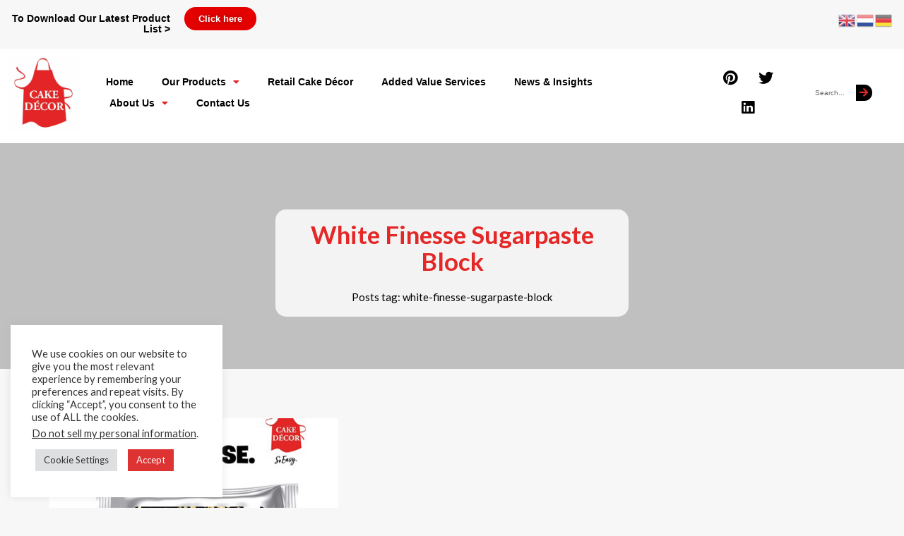

--- FILE ---
content_type: text/html; charset=UTF-8
request_url: https://cakedecorgroup.com/tag/white-finesse-sugarpaste-block/
body_size: 18933
content:
<!DOCTYPE html>
<html lang="en-GB">
<head>
	<meta charset="UTF-8">
	<meta name="viewport" content="width=device-width, initial-scale=1.0, viewport-fit=cover" />		<meta name='robots' content='index, follow, max-image-preview:large, max-snippet:-1, max-video-preview:-1' />
	<style>img:is([sizes="auto" i], [sizes^="auto," i]) { contain-intrinsic-size: 3000px 1500px }</style>
	<meta name="uri-translation" content="on" />
	<!-- This site is optimized with the Yoast SEO plugin v26.8 - https://yoast.com/product/yoast-seo-wordpress/ -->
	<title>White Finesse Sugarpaste Block Archives - Cake Décor Group Ltd</title><link rel="preload" as="style" href="https://fonts.googleapis.com/css?family=Lato%3A500%7CLato%3A600&#038;display=swap" /><link rel="stylesheet" href="https://fonts.googleapis.com/css?family=Lato%3A500%7CLato%3A600&#038;display=swap" media="print" onload="this.media='all'" /><noscript><link rel="stylesheet" href="https://fonts.googleapis.com/css?family=Lato%3A500%7CLato%3A600&#038;display=swap" /></noscript>
	<link rel="canonical" href="https://cakedecorgroup.com/tag/white-finesse-sugarpaste-block/" />
	<meta property="og:locale" content="en_GB" />
	<meta property="og:type" content="article" />
	<meta property="og:title" content="White Finesse Sugarpaste Block Archives - Cake Décor Group Ltd" />
	<meta property="og:url" content="https://cakedecorgroup.com/tag/white-finesse-sugarpaste-block/" />
	<meta property="og:site_name" content="Cake Décor Group Ltd" />
	<meta property="og:image" content="https://cakedecorgroup.com/wp-content/uploads/2022/10/logo-website-200-002.jpg" />
	<meta property="og:image:width" content="200" />
	<meta property="og:image:height" content="200" />
	<meta property="og:image:type" content="image/jpeg" />
	<meta name="twitter:card" content="summary_large_image" />
	<meta name="twitter:site" content="@MyCakeDecor" />
	<script type="application/ld+json" class="yoast-schema-graph">{"@context":"https://schema.org","@graph":[{"@type":"CollectionPage","@id":"https://cakedecorgroup.com/tag/white-finesse-sugarpaste-block/","url":"https://cakedecorgroup.com/tag/white-finesse-sugarpaste-block/","name":"White Finesse Sugarpaste Block Archives - Cake Décor Group Ltd","isPartOf":{"@id":"https://cakedecorgroup.com/#website"},"primaryImageOfPage":{"@id":"https://cakedecorgroup.com/tag/white-finesse-sugarpaste-block/#primaryimage"},"image":{"@id":"https://cakedecorgroup.com/tag/white-finesse-sugarpaste-block/#primaryimage"},"thumbnailUrl":"https://cakedecorgroup.com/wp-content/uploads/2021/08/Cake-Decor-New-White-Sugar-Paste-1kg-block.png","breadcrumb":{"@id":"https://cakedecorgroup.com/tag/white-finesse-sugarpaste-block/#breadcrumb"},"inLanguage":"en-GB"},{"@type":"ImageObject","inLanguage":"en-GB","@id":"https://cakedecorgroup.com/tag/white-finesse-sugarpaste-block/#primaryimage","url":"https://cakedecorgroup.com/wp-content/uploads/2021/08/Cake-Decor-New-White-Sugar-Paste-1kg-block.png","contentUrl":"https://cakedecorgroup.com/wp-content/uploads/2021/08/Cake-Decor-New-White-Sugar-Paste-1kg-block.png","width":800,"height":800,"caption":"Cake Decor New White Sugar Paste 1kg block"},{"@type":"BreadcrumbList","@id":"https://cakedecorgroup.com/tag/white-finesse-sugarpaste-block/#breadcrumb","itemListElement":[{"@type":"ListItem","position":1,"name":"Home","item":"https://cakedecorgroup.com/"},{"@type":"ListItem","position":2,"name":"White Finesse Sugarpaste Block"}]},{"@type":"WebSite","@id":"https://cakedecorgroup.com/#website","url":"https://cakedecorgroup.com/","name":"Cake Décor Group Ltd","description":"Cake Decorating Supplies - Bulk, Retail &amp; Sachet Sizes","publisher":{"@id":"https://cakedecorgroup.com/#organization"},"alternateName":"Cake Décor","potentialAction":[{"@type":"SearchAction","target":{"@type":"EntryPoint","urlTemplate":"https://cakedecorgroup.com/?s={search_term_string}"},"query-input":{"@type":"PropertyValueSpecification","valueRequired":true,"valueName":"search_term_string"}}],"inLanguage":"en-GB"},{"@type":"Organization","@id":"https://cakedecorgroup.com/#organization","name":"Cake Décor Group Ltd","alternateName":"Cake Décor Cake Decoration Supplier","url":"https://cakedecorgroup.com/","logo":{"@type":"ImageObject","inLanguage":"en-GB","@id":"https://cakedecorgroup.com/#/schema/logo/image/","url":"https://cakedecorgroup.com/wp-content/uploads/2016/12/Cake-Decor-Logo-1-White-Background.jpg","contentUrl":"https://cakedecorgroup.com/wp-content/uploads/2016/12/Cake-Decor-Logo-1-White-Background.jpg","width":1178,"height":1178,"caption":"Cake Décor Group Ltd"},"image":{"@id":"https://cakedecorgroup.com/#/schema/logo/image/"},"sameAs":["https://www.facebook.com/mycakedecor1/","https://x.com/MyCakeDecor","https://www.linkedin.com/company/cake-decor-ltd/","https://www.instagram.com/mycakedecor/"]}]}</script>
	<!-- / Yoast SEO plugin. -->


<link rel='dns-prefetch' href='//fonts.googleapis.com' />
<link rel='dns-prefetch' href='//cakedecorgroup.com' />
<link rel='dns-prefetch' href='//ajax.cloudflare.com' />
<link rel='dns-prefetch' href='//fonts.gstatic.com' />
<link href='https://fonts.gstatic.com' crossorigin rel='preconnect' />
<link rel="alternate" type="application/rss+xml" title="Cake Décor Group Ltd &raquo; Feed" href="https://cakedecorgroup.com/feed/" />
<link rel="alternate" type="application/rss+xml" title="Cake Décor Group Ltd &raquo; Comments Feed" href="https://cakedecorgroup.com/comments/feed/" />
<link rel="alternate" type="application/rss+xml" title="Cake Décor Group Ltd &raquo; White Finesse Sugarpaste Block Tag Feed" href="https://cakedecorgroup.com/tag/white-finesse-sugarpaste-block/feed/" />
<style id='wp-emoji-styles-inline-css' type='text/css'>

	img.wp-smiley, img.emoji {
		display: inline !important;
		border: none !important;
		box-shadow: none !important;
		height: 1em !important;
		width: 1em !important;
		margin: 0 0.07em !important;
		vertical-align: -0.1em !important;
		background: none !important;
		padding: 0 !important;
	}
</style>
<link rel='stylesheet' id='wp-block-library-css' href='https://cakedecorgroup.com/wp-includes/css/dist/block-library/style.min.css?ver=6.8.3' type='text/css' media='all' />
<style id='classic-theme-styles-inline-css' type='text/css'>
/*! This file is auto-generated */
.wp-block-button__link{color:#fff;background-color:#32373c;border-radius:9999px;box-shadow:none;text-decoration:none;padding:calc(.667em + 2px) calc(1.333em + 2px);font-size:1.125em}.wp-block-file__button{background:#32373c;color:#fff;text-decoration:none}
</style>
<style id='global-styles-inline-css' type='text/css'>
:root{--wp--preset--aspect-ratio--square: 1;--wp--preset--aspect-ratio--4-3: 4/3;--wp--preset--aspect-ratio--3-4: 3/4;--wp--preset--aspect-ratio--3-2: 3/2;--wp--preset--aspect-ratio--2-3: 2/3;--wp--preset--aspect-ratio--16-9: 16/9;--wp--preset--aspect-ratio--9-16: 9/16;--wp--preset--color--black: #000000;--wp--preset--color--cyan-bluish-gray: #abb8c3;--wp--preset--color--white: #ffffff;--wp--preset--color--pale-pink: #f78da7;--wp--preset--color--vivid-red: #cf2e2e;--wp--preset--color--luminous-vivid-orange: #ff6900;--wp--preset--color--luminous-vivid-amber: #fcb900;--wp--preset--color--light-green-cyan: #7bdcb5;--wp--preset--color--vivid-green-cyan: #00d084;--wp--preset--color--pale-cyan-blue: #8ed1fc;--wp--preset--color--vivid-cyan-blue: #0693e3;--wp--preset--color--vivid-purple: #9b51e0;--wp--preset--gradient--vivid-cyan-blue-to-vivid-purple: linear-gradient(135deg,rgba(6,147,227,1) 0%,rgb(155,81,224) 100%);--wp--preset--gradient--light-green-cyan-to-vivid-green-cyan: linear-gradient(135deg,rgb(122,220,180) 0%,rgb(0,208,130) 100%);--wp--preset--gradient--luminous-vivid-amber-to-luminous-vivid-orange: linear-gradient(135deg,rgba(252,185,0,1) 0%,rgba(255,105,0,1) 100%);--wp--preset--gradient--luminous-vivid-orange-to-vivid-red: linear-gradient(135deg,rgba(255,105,0,1) 0%,rgb(207,46,46) 100%);--wp--preset--gradient--very-light-gray-to-cyan-bluish-gray: linear-gradient(135deg,rgb(238,238,238) 0%,rgb(169,184,195) 100%);--wp--preset--gradient--cool-to-warm-spectrum: linear-gradient(135deg,rgb(74,234,220) 0%,rgb(151,120,209) 20%,rgb(207,42,186) 40%,rgb(238,44,130) 60%,rgb(251,105,98) 80%,rgb(254,248,76) 100%);--wp--preset--gradient--blush-light-purple: linear-gradient(135deg,rgb(255,206,236) 0%,rgb(152,150,240) 100%);--wp--preset--gradient--blush-bordeaux: linear-gradient(135deg,rgb(254,205,165) 0%,rgb(254,45,45) 50%,rgb(107,0,62) 100%);--wp--preset--gradient--luminous-dusk: linear-gradient(135deg,rgb(255,203,112) 0%,rgb(199,81,192) 50%,rgb(65,88,208) 100%);--wp--preset--gradient--pale-ocean: linear-gradient(135deg,rgb(255,245,203) 0%,rgb(182,227,212) 50%,rgb(51,167,181) 100%);--wp--preset--gradient--electric-grass: linear-gradient(135deg,rgb(202,248,128) 0%,rgb(113,206,126) 100%);--wp--preset--gradient--midnight: linear-gradient(135deg,rgb(2,3,129) 0%,rgb(40,116,252) 100%);--wp--preset--font-size--small: 13px;--wp--preset--font-size--medium: 20px;--wp--preset--font-size--large: 36px;--wp--preset--font-size--x-large: 42px;--wp--preset--spacing--20: 0.44rem;--wp--preset--spacing--30: 0.67rem;--wp--preset--spacing--40: 1rem;--wp--preset--spacing--50: 1.5rem;--wp--preset--spacing--60: 2.25rem;--wp--preset--spacing--70: 3.38rem;--wp--preset--spacing--80: 5.06rem;--wp--preset--shadow--natural: 6px 6px 9px rgba(0, 0, 0, 0.2);--wp--preset--shadow--deep: 12px 12px 50px rgba(0, 0, 0, 0.4);--wp--preset--shadow--sharp: 6px 6px 0px rgba(0, 0, 0, 0.2);--wp--preset--shadow--outlined: 6px 6px 0px -3px rgba(255, 255, 255, 1), 6px 6px rgba(0, 0, 0, 1);--wp--preset--shadow--crisp: 6px 6px 0px rgba(0, 0, 0, 1);}:where(.is-layout-flex){gap: 0.5em;}:where(.is-layout-grid){gap: 0.5em;}body .is-layout-flex{display: flex;}.is-layout-flex{flex-wrap: wrap;align-items: center;}.is-layout-flex > :is(*, div){margin: 0;}body .is-layout-grid{display: grid;}.is-layout-grid > :is(*, div){margin: 0;}:where(.wp-block-columns.is-layout-flex){gap: 2em;}:where(.wp-block-columns.is-layout-grid){gap: 2em;}:where(.wp-block-post-template.is-layout-flex){gap: 1.25em;}:where(.wp-block-post-template.is-layout-grid){gap: 1.25em;}.has-black-color{color: var(--wp--preset--color--black) !important;}.has-cyan-bluish-gray-color{color: var(--wp--preset--color--cyan-bluish-gray) !important;}.has-white-color{color: var(--wp--preset--color--white) !important;}.has-pale-pink-color{color: var(--wp--preset--color--pale-pink) !important;}.has-vivid-red-color{color: var(--wp--preset--color--vivid-red) !important;}.has-luminous-vivid-orange-color{color: var(--wp--preset--color--luminous-vivid-orange) !important;}.has-luminous-vivid-amber-color{color: var(--wp--preset--color--luminous-vivid-amber) !important;}.has-light-green-cyan-color{color: var(--wp--preset--color--light-green-cyan) !important;}.has-vivid-green-cyan-color{color: var(--wp--preset--color--vivid-green-cyan) !important;}.has-pale-cyan-blue-color{color: var(--wp--preset--color--pale-cyan-blue) !important;}.has-vivid-cyan-blue-color{color: var(--wp--preset--color--vivid-cyan-blue) !important;}.has-vivid-purple-color{color: var(--wp--preset--color--vivid-purple) !important;}.has-black-background-color{background-color: var(--wp--preset--color--black) !important;}.has-cyan-bluish-gray-background-color{background-color: var(--wp--preset--color--cyan-bluish-gray) !important;}.has-white-background-color{background-color: var(--wp--preset--color--white) !important;}.has-pale-pink-background-color{background-color: var(--wp--preset--color--pale-pink) !important;}.has-vivid-red-background-color{background-color: var(--wp--preset--color--vivid-red) !important;}.has-luminous-vivid-orange-background-color{background-color: var(--wp--preset--color--luminous-vivid-orange) !important;}.has-luminous-vivid-amber-background-color{background-color: var(--wp--preset--color--luminous-vivid-amber) !important;}.has-light-green-cyan-background-color{background-color: var(--wp--preset--color--light-green-cyan) !important;}.has-vivid-green-cyan-background-color{background-color: var(--wp--preset--color--vivid-green-cyan) !important;}.has-pale-cyan-blue-background-color{background-color: var(--wp--preset--color--pale-cyan-blue) !important;}.has-vivid-cyan-blue-background-color{background-color: var(--wp--preset--color--vivid-cyan-blue) !important;}.has-vivid-purple-background-color{background-color: var(--wp--preset--color--vivid-purple) !important;}.has-black-border-color{border-color: var(--wp--preset--color--black) !important;}.has-cyan-bluish-gray-border-color{border-color: var(--wp--preset--color--cyan-bluish-gray) !important;}.has-white-border-color{border-color: var(--wp--preset--color--white) !important;}.has-pale-pink-border-color{border-color: var(--wp--preset--color--pale-pink) !important;}.has-vivid-red-border-color{border-color: var(--wp--preset--color--vivid-red) !important;}.has-luminous-vivid-orange-border-color{border-color: var(--wp--preset--color--luminous-vivid-orange) !important;}.has-luminous-vivid-amber-border-color{border-color: var(--wp--preset--color--luminous-vivid-amber) !important;}.has-light-green-cyan-border-color{border-color: var(--wp--preset--color--light-green-cyan) !important;}.has-vivid-green-cyan-border-color{border-color: var(--wp--preset--color--vivid-green-cyan) !important;}.has-pale-cyan-blue-border-color{border-color: var(--wp--preset--color--pale-cyan-blue) !important;}.has-vivid-cyan-blue-border-color{border-color: var(--wp--preset--color--vivid-cyan-blue) !important;}.has-vivid-purple-border-color{border-color: var(--wp--preset--color--vivid-purple) !important;}.has-vivid-cyan-blue-to-vivid-purple-gradient-background{background: var(--wp--preset--gradient--vivid-cyan-blue-to-vivid-purple) !important;}.has-light-green-cyan-to-vivid-green-cyan-gradient-background{background: var(--wp--preset--gradient--light-green-cyan-to-vivid-green-cyan) !important;}.has-luminous-vivid-amber-to-luminous-vivid-orange-gradient-background{background: var(--wp--preset--gradient--luminous-vivid-amber-to-luminous-vivid-orange) !important;}.has-luminous-vivid-orange-to-vivid-red-gradient-background{background: var(--wp--preset--gradient--luminous-vivid-orange-to-vivid-red) !important;}.has-very-light-gray-to-cyan-bluish-gray-gradient-background{background: var(--wp--preset--gradient--very-light-gray-to-cyan-bluish-gray) !important;}.has-cool-to-warm-spectrum-gradient-background{background: var(--wp--preset--gradient--cool-to-warm-spectrum) !important;}.has-blush-light-purple-gradient-background{background: var(--wp--preset--gradient--blush-light-purple) !important;}.has-blush-bordeaux-gradient-background{background: var(--wp--preset--gradient--blush-bordeaux) !important;}.has-luminous-dusk-gradient-background{background: var(--wp--preset--gradient--luminous-dusk) !important;}.has-pale-ocean-gradient-background{background: var(--wp--preset--gradient--pale-ocean) !important;}.has-electric-grass-gradient-background{background: var(--wp--preset--gradient--electric-grass) !important;}.has-midnight-gradient-background{background: var(--wp--preset--gradient--midnight) !important;}.has-small-font-size{font-size: var(--wp--preset--font-size--small) !important;}.has-medium-font-size{font-size: var(--wp--preset--font-size--medium) !important;}.has-large-font-size{font-size: var(--wp--preset--font-size--large) !important;}.has-x-large-font-size{font-size: var(--wp--preset--font-size--x-large) !important;}
:where(.wp-block-post-template.is-layout-flex){gap: 1.25em;}:where(.wp-block-post-template.is-layout-grid){gap: 1.25em;}
:where(.wp-block-columns.is-layout-flex){gap: 2em;}:where(.wp-block-columns.is-layout-grid){gap: 2em;}
:root :where(.wp-block-pullquote){font-size: 1.5em;line-height: 1.6;}
</style>
<link data-minify="1" rel='stylesheet' id='cookie-law-info-css' href='https://cakedecorgroup.com/wp-content/cache/min/1/wp-content/plugins/cookie-law-info/legacy/public/css/cookie-law-info-public.css?ver=1753350112' type='text/css' media='all' />
<link data-minify="1" rel='stylesheet' id='cookie-law-info-gdpr-css' href='https://cakedecorgroup.com/wp-content/cache/min/1/wp-content/plugins/cookie-law-info/legacy/public/css/cookie-law-info-gdpr.css?ver=1753350112' type='text/css' media='all' />
<link data-minify="1" rel='stylesheet' id='embedpress-style-css' href='https://cakedecorgroup.com/wp-content/cache/min/1/wp-content/plugins/embedpress/assets/css/embedpress.css?ver=1753350112' type='text/css' media='all' />
<link data-minify="1" rel='stylesheet' id='hc-bootstrap-css' href='https://cakedecorgroup.com/wp-content/cache/min/1/wp-content/plugins/hybrid-composer/scripts/bootstrap/css/bootstrap.css?ver=1753350112' type='text/css' media='all' />
<link data-minify="1" rel='stylesheet' id='hc-style-css' href='https://cakedecorgroup.com/wp-content/cache/min/1/wp-content/plugins/hybrid-composer/style.css?ver=1753350112' type='text/css' media='all' />
<link data-minify="1" rel='stylesheet' id='hc-animations-css' href='https://cakedecorgroup.com/wp-content/cache/min/1/wp-content/plugins/hybrid-composer/css/animations.css?ver=1753350112' type='text/css' media='all' />
<link data-minify="1" rel='stylesheet' id='hc-css/content-box.css-css' href='https://cakedecorgroup.com/wp-content/cache/min/1/wp-content/plugins/hybrid-composer/css/content-box.css?ver=1753350114' type='text/css' media='all' />
<link data-minify="1" rel='stylesheet' id='hc-css/image-box.css-css' href='https://cakedecorgroup.com/wp-content/cache/min/1/wp-content/plugins/hybrid-composer/css/image-box.css?ver=1753350114' type='text/css' media='all' />
<link data-minify="1" rel='stylesheet' id='hc-css/components.css-css' href='https://cakedecorgroup.com/wp-content/cache/min/1/wp-content/plugins/hybrid-composer/css/components.css?ver=1753350112' type='text/css' media='all' />
<link data-minify="1" rel='stylesheet' id='icons-mind-line-css' href='https://cakedecorgroup.com/wp-content/cache/min/1/wp-content/plugins/hybrid-composer/scripts/iconsmind/line-icons.min.css?ver=1753350112' type='text/css' media='all' />
<link data-minify="1" rel='stylesheet' id='hc_css_skin-css' href='https://cakedecorgroup.com/wp-content/cache/min/1/wp-content/themes/whitelabel/skin.css?ver=1753350112' type='text/css' media='all' />
<style id='hc_css_skin-inline-css' type='text/css'>

.album-box .caption, .extra-content, .list-blog input[type="submit"],.shop-menu-cnt .cart-count,.cart-buttons a,.boxed.advs-box-top-icon-img .advs-box-content,.woocommerce ul.products li.product a.button, [class*="col-md-"].boxed, .niche-box-blog .block-data, .advs-box-side-img hr, .mi-menu .sidebar-nav, .advs-box-top-icon-img.niche-box-post:after, .accordion-list .list-group-item:before, .woocommerce .product span.onsale, .white.btn, .white .btn, .circle-button, .btn.circle-button, .btn, .header-bootstrap, .header-title hr, .advs-box.boxed, i.circle, .advs-box-multiple div.circle, .advs-box-side-img hr, .call-action-box, .title-base hr, .white .title-base hr, .header-video.white .title-base hr, .header-slider.white .title-base hr, .header-animation.white .title-base hr, .header-title.white .title-base hr, .nav.inner.ms-mini, .bg-color, .title-base .scroll-top, .title-modern .scroll-top, i.square, .header-base, .progress-bar, .tagbox span {
    background-color: rgb(228, 39, 39);
}

.hc-classic .header-base, .navbar-inner .nav.ms-minimal li a:before, .header-base.white,.widget #searchsubmit,.woocommerce .button {
    background-color: rgb(228, 39, 39) !important;
}

.bg-color .btn:not(.btn-border), .btn-primary:focus,.advs-box.boxed .btn,.cart-buttons a:hover,.woocommerce .button:hover, .list-blog input[type="submit"]:hover,.boxed .btn,.woocommerce ul.products li.product a.button:hover,.widget #searchsubmit:hover, .boxed.advs-box-multiple div.circle, .btn-primary.focus, .side-menu .active, .white.circle-button:hover, .btn:hover, .woocommerce #respond input#submit.alt:hover, .woocommerce a.button.alt:hover, .woocommerce button.button.alt:hover, .woocommerce input.button.alt:hover {
    background-color: rgb(228, 39, 39) !important;
}

i.icon, .fullpage-menu .active i, .navbar-default .navbar-toggle:hover i,.side-menu-lateral .dropdown-toggle,.shop-menu-cnt .cart-total,.advs-box-content h3:hover a, .navbar-default .navbar-toggle:focus i, header .side-menu .active > a, .adv-img-button-content .caption i, .icon-menu ul.nav > li.active > a i, .icon-menu ul.nav > li:hover > a i, .title-base h1, .title-icon h2, .title-icon h1, .title-base.title-small h2, .active .maso-order i, .btn.btn-border i, .advs-box-top-icon .icon.circle, .datepicker-panel > ul > li.picked, .tab-box .nav-tabs > li.active > a, .advs-box-content h2:hover a, .pricing-table .pricing-price span, .datepicker-panel > ul > li.picked:hover, footer h4, .quote-author, .box-menu-inner .icon-box i, .caption-bottom p, .mi-menu li .fa, .advs-box-top-icon.boxed .icon, .fullpage-arrow.arrow-circle .arrow i, .accordion-list .list-group-item > a i, .mega-menu .fa-ul .fa-li, .adv-circle.adv-circle-center i, .mi-menu a > .fa, .box-steps .step-item:after, .box-steps .step-number, h6, li.panel-item .fa-li, .icon-menu .navbar-collapse ul.nav i, .side-menu i, .side-menu ul a i, .bs-menu li:hover > a, .bs-menu li.active > a, .hamburger-button:hover, .img-box.adv-circle i, .advs-box-side .icon, .advs-box-side-icon i, .niche-box-testimonails h5, .title-icon i, i, .fullpage-menu.white li.active a i, .timeline > li > .timeline-label h4, .anima-button i, h4, .pricing-table .list-group-item.pricing-price, .footer-center .footer-title, .accordion-list .list-group-item > a.active, .btn-border, .btn.btn-border, .btn.circle-button.btn-border {
    color: rgb(228, 39, 39);
}

@media (max-width: 994px) {
    .navbar-nav .open .dropdown-menu > li > a[href="#"] {
        color: rgb(228, 39, 39) !important;
    }
}

.footer-minimal .footer-title, .advs-box-top-icon.boxed .btn, .advs-box-top-icon.boxed .circle-button, .sidebar-nav ul a:hover, header .mi-menu .sidebar-nav ul a:hover, .woocommerce div.product p.price, .woocommerce div.product span.price, .text-color, .white .text-color, .accordion-list .list-group-item > a:hover, .boxed .circle-button:hover i, .pagination > .active > a, .pagination > li:not(.disabled):hover > a, .boxed .circle-button, .navbar-inner .nav.ms-minimal li.active a, .navbar-nav > .active > a, .navbar-nav > li:hover > a, footer h3, header .btn-search:hover, header .navbar-nav .dropdown li > a:hover {
    color: rgb(228, 39, 39) !important;
}

.btn-border:hover, .btn.btn-border:hover, .btn.circle-button.btn-border:hover {
    color: rgb(228, 39, 39);
}

.btn-border:hover i {
    color: rgb(228, 39, 39) !important;
}

.nav-pills > li.active > a, .nav-pills > li.active > a:hover, .nav-pills > li.active > a:focus, .pagination > li:not(.disabled):hover > a i:before {
    border-color: rgb(228, 39, 39) !important;
    color: rgb(228, 39, 39) !important;
}

.nav.inner.ms-rounded > li > a:hover, .nav.inner.ms-rounded > li.active a, .timeline > li > .timeline-badge {
    background-color: rgb(228, 39, 39) !important;
    border-color: rgb(228, 39, 39) !important;
}

.circle-button, .navbar-nav > .active > a .caret:before, .btn-default, .navbar-nav > li:hover > a .caret:before, .white .btn:not(.btn-border), .btn-border, .bg-transparent .navbar-nav > li.active > a .caret:before, .bg-transparent .navbar-nav > li:hover > a .caret:before {
    border-color: rgb(228, 39, 39);
}

.boxed.advs-box-multiple .advs-box-content {
    border-color: rgb(228, 39, 39) !important;
}

.datepicker-top-left, .datepicker-top-right {
    border-top-color: rgb(228, 39, 39);
}

.datepicker-top-left:before, .datepicker-top-right:before {
    border-bottom-color: rgb(228, 39, 39);
}

.circle-button:hover, .btn:hover {
    border-color: rgb(228, 39, 39) !important;
}

.navbar-default .navbar-nav > li > a, .list-items .list-item h3, .list-items .list-item span, .header-base .breadcrumb.b li.active, .niche-box-team .content-box h2, .progress-bar > span, .progress-circle .inner-circle .main, .mega-menu h5, header li a, header .navbar-nav .dropdown li > a, .pricing-table h3, .advs-box-content h2 a, .advs-box-content h3 a,.advs-box-top-icon h3, .adv-img-down-text h2 {
    color: rgba(79, 77, 79, 0.99);
}

body, header, p, .adv-img p, .navbar-mini span,.shop-menu-cnt > i, .list-items .list-item p, .woocommerce ul.products li.product .price span,.porfolio-bar i, .header-base .breadcrumb.b a, .porfolio-bar a, header.bg-transparent .navbar-default .navbar-nav > li > a, .title-base p, div.title-icon p, .niche-box-team .content-box h4, .side-menu-fixed .bottom-area p, .pagination li > a, .pagination li:not(.disabled) > a i, header .mi-menu ul li > a, .caption-bottom p, .adv-circle .caption p, .adv-img-down-text .caption-bottom p, .tag-row span, .tag-row a, .tag-row i, .advs-box p, .tab-box .nav-tabs > li > a span, .list-blog p, .social-group i, footer .social-group i, .pricing-table .list-group-item, a {
    color: rgba(7, 6, 7, 0.99);
}

.social-group i.circle, .social-button i.circle, .maso-order i {
    color: rgba(7, 6, 7, 0.99);
    border-color: rgba(7, 6, 7, 0.99);
}

header .slimScrollBar {
    background: rgba(7, 6, 7, 0.99) !important;
} body, header, p, .adv-img p, .caption-bottom p, .adv-circle .caption p, .advs-box p, .list-blog p,.shop-menu-cnt .cart-count {
    font-family: Lato !important;
}
.title-base p, .font-2 {
    font-family: Lato !important;
}
.navbar-brand img,header .brand img { max-height: 120px; }
.sidebar-cnt, body { background: #f7f7f7 !important; }
</style>
<link rel='stylesheet' id='hc_css_custom-css' href='https://cakedecorgroup.com/wp-content/plugins/hybrid-composer/custom/custom.css?ver=1.0' type='text/css' media='all' />

<link data-minify="1" rel='stylesheet' id='rs-plugin-settings-css' href='https://cakedecorgroup.com/wp-content/cache/min/1/wp-content/plugins/revslider/public/assets/css/settings.css?ver=1753350112' type='text/css' media='all' />
<style id='rs-plugin-settings-inline-css' type='text/css'>
#rs-demo-id {}
</style>
<link rel='stylesheet' id='elementor-frontend-css' href='https://cakedecorgroup.com/wp-content/plugins/elementor/assets/css/frontend.min.css?ver=3.30.2' type='text/css' media='all' />
<link rel='stylesheet' id='widget-image-css' href='https://cakedecorgroup.com/wp-content/plugins/elementor/assets/css/widget-image.min.css?ver=3.30.2' type='text/css' media='all' />
<link rel='stylesheet' id='widget-nav-menu-css' href='https://cakedecorgroup.com/wp-content/plugins/elementor-pro/assets/css/widget-nav-menu.min.css?ver=3.27.4' type='text/css' media='all' />
<link rel='stylesheet' id='widget-social-icons-css' href='https://cakedecorgroup.com/wp-content/plugins/elementor/assets/css/widget-social-icons.min.css?ver=3.30.2' type='text/css' media='all' />
<link rel='stylesheet' id='e-apple-webkit-css' href='https://cakedecorgroup.com/wp-content/plugins/elementor/assets/css/conditionals/apple-webkit.min.css?ver=3.30.2' type='text/css' media='all' />
<link rel='stylesheet' id='widget-search-form-css' href='https://cakedecorgroup.com/wp-content/plugins/elementor-pro/assets/css/widget-search-form.min.css?ver=3.27.4' type='text/css' media='all' />
<link rel='stylesheet' id='elementor-icons-shared-0-css' href='https://cakedecorgroup.com/wp-content/plugins/elementor/assets/lib/font-awesome/css/fontawesome.min.css?ver=5.15.3' type='text/css' media='all' />
<link data-minify="1" rel='stylesheet' id='elementor-icons-fa-solid-css' href='https://cakedecorgroup.com/wp-content/cache/min/1/wp-content/plugins/elementor/assets/lib/font-awesome/css/solid.min.css?ver=1753350112' type='text/css' media='all' />
<link rel='stylesheet' id='e-sticky-css' href='https://cakedecorgroup.com/wp-content/plugins/elementor-pro/assets/css/modules/sticky.min.css?ver=3.27.4' type='text/css' media='all' />
<link rel='stylesheet' id='e-shapes-css' href='https://cakedecorgroup.com/wp-content/plugins/elementor/assets/css/conditionals/shapes.min.css?ver=3.30.2' type='text/css' media='all' />
<link data-minify="1" rel='stylesheet' id='elementor-icons-css' href='https://cakedecorgroup.com/wp-content/cache/min/1/wp-content/plugins/elementor/assets/lib/eicons/css/elementor-icons.min.css?ver=1753350112' type='text/css' media='all' />
<link rel='stylesheet' id='elementor-post-100007136-css' href='https://cakedecorgroup.com/wp-content/uploads/elementor/css/post-100007136.css?ver=1753350112' type='text/css' media='all' />
<link rel='stylesheet' id='elementor-post-100010510-css' href='https://cakedecorgroup.com/wp-content/uploads/elementor/css/post-100010510.css?ver=1753351287' type='text/css' media='all' />
<link rel='stylesheet' id='elementor-post-100010531-css' href='https://cakedecorgroup.com/wp-content/uploads/elementor/css/post-100010531.css?ver=1753350112' type='text/css' media='all' />
<link data-minify="1" rel='stylesheet' id='dashicons-css' href='https://cakedecorgroup.com/wp-content/cache/min/1/wp-includes/css/dashicons.min.css?ver=1753350112' type='text/css' media='all' />
<style id='rocket-lazyload-inline-css' type='text/css'>
.rll-youtube-player{position:relative;padding-bottom:56.23%;height:0;overflow:hidden;max-width:100%;}.rll-youtube-player:focus-within{outline: 2px solid currentColor;outline-offset: 5px;}.rll-youtube-player iframe{position:absolute;top:0;left:0;width:100%;height:100%;z-index:100;background:0 0}.rll-youtube-player img{bottom:0;display:block;left:0;margin:auto;max-width:100%;width:100%;position:absolute;right:0;top:0;border:none;height:auto;-webkit-transition:.4s all;-moz-transition:.4s all;transition:.4s all}.rll-youtube-player img:hover{-webkit-filter:brightness(75%)}.rll-youtube-player .play{height:100%;width:100%;left:0;top:0;position:absolute;background:url(https://cakedecorgroup.com/wp-content/plugins/wp-rocket/assets/img/youtube.png) no-repeat center;background-color: transparent !important;cursor:pointer;border:none;}
</style>
<link data-minify="1" rel='stylesheet' id='elementor-gf-local-roboto-css' href='https://cakedecorgroup.com/wp-content/cache/min/1/wp-content/uploads/elementor/google-fonts/css/roboto.css?ver=1753350112' type='text/css' media='all' />
<link data-minify="1" rel='stylesheet' id='elementor-gf-local-robotoslab-css' href='https://cakedecorgroup.com/wp-content/cache/min/1/wp-content/uploads/elementor/google-fonts/css/robotoslab.css?ver=1753350113' type='text/css' media='all' />
<link data-minify="1" rel='stylesheet' id='elementor-icons-fa-brands-css' href='https://cakedecorgroup.com/wp-content/cache/min/1/wp-content/plugins/elementor/assets/lib/font-awesome/css/brands.min.css?ver=1753350113' type='text/css' media='all' />
<script type="text/javascript" src="https://cakedecorgroup.com/wp-includes/js/jquery/jquery.min.js?ver=3.7.1" id="jquery-core-js" defer></script>







<link rel="https://api.w.org/" href="https://cakedecorgroup.com/wp-json/" /><link rel="alternate" title="JSON" type="application/json" href="https://cakedecorgroup.com/wp-json/wp/v2/tags/182" /><link rel="EditURI" type="application/rsd+xml" title="RSD" href="https://cakedecorgroup.com/xmlrpc.php?rsd" />

<meta name="generator" content="Elementor 3.30.2; features: additional_custom_breakpoints; settings: css_print_method-external, google_font-enabled, font_display-auto">
<!-- Google Tag Manager -->
<script>(function(w,d,s,l,i){w[l]=w[l]||[];w[l].push({'gtm.start':
new Date().getTime(),event:'gtm.js'});var f=d.getElementsByTagName(s)[0],
j=d.createElement(s),dl=l!='dataLayer'?'&l='+l:'';j.async=true;j.src=
'https://www.googletagmanager.com/gtm.js?id='+i+dl;f.parentNode.insertBefore(j,f);
})(window,document,'script','dataLayer','GTM-PPVLD426');</script>
<!-- End Google Tag Manager -->
<!-- Google tag (gtag.js) --> <script async src="https://www.googletagmanager.com/gtag/js?id=AW-436168389"></script> <script>   window.dataLayer = window.dataLayer || [];   function gtag(){dataLayer.push(arguments);}   gtag('js', new Date());   gtag('config', 'AW-436168389'); </script>
			<style>
				.e-con.e-parent:nth-of-type(n+4):not(.e-lazyloaded):not(.e-no-lazyload),
				.e-con.e-parent:nth-of-type(n+4):not(.e-lazyloaded):not(.e-no-lazyload) * {
					background-image: none !important;
				}
				@media screen and (max-height: 1024px) {
					.e-con.e-parent:nth-of-type(n+3):not(.e-lazyloaded):not(.e-no-lazyload),
					.e-con.e-parent:nth-of-type(n+3):not(.e-lazyloaded):not(.e-no-lazyload) * {
						background-image: none !important;
					}
				}
				@media screen and (max-height: 640px) {
					.e-con.e-parent:nth-of-type(n+2):not(.e-lazyloaded):not(.e-no-lazyload),
					.e-con.e-parent:nth-of-type(n+2):not(.e-lazyloaded):not(.e-no-lazyload) * {
						background-image: none !important;
					}
				}
			</style>
			<meta name="generator" content="Powered by Slider Revolution 5.4.8.1 - responsive, Mobile-Friendly Slider Plugin for WordPress with comfortable drag and drop interface." />
<link rel="icon" href="https://cakedecorgroup.com/wp-content/uploads/2016/12/cropped-Cake-Decor-Logo-1-White-Background-32x32.jpg" sizes="32x32" />
<link rel="icon" href="https://cakedecorgroup.com/wp-content/uploads/2016/12/cropped-Cake-Decor-Logo-1-White-Background-192x192.jpg" sizes="192x192" />
<link rel="apple-touch-icon" href="https://cakedecorgroup.com/wp-content/uploads/2016/12/cropped-Cake-Decor-Logo-1-White-Background-180x180.jpg" />
<meta name="msapplication-TileImage" content="https://cakedecorgroup.com/wp-content/uploads/2016/12/cropped-Cake-Decor-Logo-1-White-Background-270x270.jpg" />
<script type="text/javascript">function setREVStartSize(e){									
						try{ e.c=jQuery(e.c);var i=jQuery(window).width(),t=9999,r=0,n=0,l=0,f=0,s=0,h=0;
							if(e.responsiveLevels&&(jQuery.each(e.responsiveLevels,function(e,f){f>i&&(t=r=f,l=e),i>f&&f>r&&(r=f,n=e)}),t>r&&(l=n)),f=e.gridheight[l]||e.gridheight[0]||e.gridheight,s=e.gridwidth[l]||e.gridwidth[0]||e.gridwidth,h=i/s,h=h>1?1:h,f=Math.round(h*f),"fullscreen"==e.sliderLayout){var u=(e.c.width(),jQuery(window).height());if(void 0!=e.fullScreenOffsetContainer){var c=e.fullScreenOffsetContainer.split(",");if (c) jQuery.each(c,function(e,i){u=jQuery(i).length>0?u-jQuery(i).outerHeight(!0):u}),e.fullScreenOffset.split("%").length>1&&void 0!=e.fullScreenOffset&&e.fullScreenOffset.length>0?u-=jQuery(window).height()*parseInt(e.fullScreenOffset,0)/100:void 0!=e.fullScreenOffset&&e.fullScreenOffset.length>0&&(u-=parseInt(e.fullScreenOffset,0))}f=u}else void 0!=e.minHeight&&f<e.minHeight&&(f=e.minHeight);e.c.closest(".rev_slider_wrapper").css({height:f})					
						}catch(d){console.log("Failure at Presize of Slider:"+d)}						
					};</script>
		<style type="text/css" id="wp-custom-css">
			header {
	height: 150px!important;
}

.navbar {
	min-height: 150px;
}

.logo-default,
.logo-retina {
	position: relative;
	bottom: 40px;
}

.navbar.navbar-main {
	align-items: center;
	display: flex;
	display: -ms-flexbox;
  display: -webkit-flex;
	-ms-flex-pack: center;
	flex-direction: column;
	height: 150px;
	justify-content: center;
	min-height: 150px;
}

.adv-img-classic-box .caption {
	background: linear-gradient(to top, black 0%,rgba(0, 0, 0, 0) 35%) !important;
}

.header-title {
	   align-items: center;
	   display: flex;
    justify-content: center;
}

.header-title .title-base {
	max-width: 500px;
}

.title-base {
    background: rgba(255, 255, 255, 0.8);
	  border-radius: 15px;
		display: flex;
		flex-wrap: wrap;
		justify-content: center;
		margin-top: 0!important;
    padding: 16px;
}

.header-title .container, .header-video .container, .header-animation .container, .header-slider .container { 
	margin-top: 0!important;
	opacity: 1!important;
}

.title-base h1, .title-icon h2, .title-icon h1, .title-base.title-small h2,
.crp_related h3 {
		color: rgb(228, 39, 39)!important;
	font-weight: bold!important;
	margin: 0!important;
}

.crp_title {
		text-transform: none;
    font-weight: 500;
    margin-bottom: 10px;
	 	white-space: nowrap;
   	overflow: hidden;
   text-overflow: ellipsis;
}
	
.title-base p {
		color: #000!important;
}

.btn-sm,
.btn-sm .fa {
		font-size: 15px;
}

.btn-sm {
	padding: 16px 20px 16px 20px!important;
}

.btn-border, .btn.btn-border, .btn.circle-button.btn-border {
	transition: 0.3s all;
}

.btn-border:hover, .btn.btn-border:hover, .btn.circle-button.btn-border:hover { 
	background: rgb(228, 39, 39)!important;
	color: #fff;
}

.btn-border:hover .fa, .btn.btn-border:hover .fa, .btn.circle-button.btn-border:hover .fa {
	color: #fff!important;
}

.home .logo-default,
.home .navbar,
.home .navbar-brand 
.home header {
	transition: all 0.3s;
}

.home.scrolled .logo-default,
.home.scrolled .logo-retina {
	bottom: unset!important;
	margin-top: 0!important;
	max-height: 60px!important;
	position: unset!important;
}

.home.scrolled .navbar {
	height: unset!important;
	min-height: unset!important;
	padding: 8px 0;
}

.home.scrolled .navbar-brand {
	margin-right: 0!important;
	padding: 0!important;
}

.home.scrolled header {
	height: 0!important;
}

header .social-group a i.fa {
	padding: 10px 8px!important;
}

.navbar-brand {
	margin-right: 0!important;
	padding: 0;
}

.navbar-main .btn-search {
	margin-top: 10px!important;
}

.page-template-default .hc_image_cnt img {
	border-radius: 10%;
}

.page-template-default .hc_title_tag_cnt h4 {
	color: #000;
	font-size: 24px;
}

.home .hc_title_tag_cnt h4 {
	color: rgb(228, 39, 39)!important;
	font-size: 30px;
}

@media (max-width: 1199px) {
.nav.navbar-nav.navbar-right {
	display: none;	
	}
	.container > .navbar-header, .container-fluid > .navbar-header, .container > .navbar-collapse, .container-fluid > .navbar-collapse {
		margin-right: -15px!important;
    margin-left: -15px!important;
	}
}

@media (max-width: 992px) {
.navbar-collapse {
    background: white;
    width: unset;
		min-width: 250px;
    right: unset;
    top: 105px;
    z-index: 100;
    position: absolute;
}
	.nav > li,
	.nav > li > a,
	.dropdown-submenu > a:after, body .flex-direction-nav a:before, body .flex-direction-nav a.flex-next:before, .side-menu .fa.arrow:before, .dropdown .caret:before, .comment-reply-link:after, .pagination > li > a i:before, .porfolio-bar .icon-box i:before, .fullpage-arrow i:before, .fullpage-varrow i:before, .mfp-arrow:before, li > a > .plus-times:before, .scroll-top-mobile:before,
	.navbar-nav .open .dropdown-menu, .navbar-nav li:hover .dropdown-menu{ 
	    z-index: 100;
	}
	.home .hc_title_tag_cnt h4 {
		font-size: 24px;
	}
	footer .container > .row:first-child {
		padding-bottom: 0;
	}
}

.navbar .container {
	display: flex;
	align-items: center;
	justify-content: center;
	margin: 0 auto;
	max-width: 1800px!important;
	padding: 0 32px;
	width: 100%!important;
}

.btn:not(.circle-button) {
	border: none;
}

.crp_related {
	padding: 0;
}

.crp_related ul {
		display: flex;
		float: unset;
    justify-content: space-between;
	padding: 32px 0!important;
}

.crp_related a {
	border-radius: 10px;
	height: 360px;
	width: 360px;
}

.crp_related a:hover .crp_title {
	bottom: 15px;
}

.crp_related a::after {
    display: block;
    position: relative;
    background-image: linear-gradient(to top, black 0%,rgba(0, 0, 0, 0) 30%) !important;
    margin-top: -150px;
    height: 150px;
    width: 100%;
    content: '';
}

.crp_related li {
	box-shadow: unset!important;
	border: unset!important;
	margin: 0!important;
	min-width: 360px;
	padding: 0 15px;
}

.crp_related li:hover .crp_title {
	background: unset;
}

.crp_related li:hover {
	background: unset;
	border: unset;
}

.crp_related img {
	height: 360px;
	max-width: unset;
	width: 100%;
}

.crp_related .crp_title {
	background: unset;
	border: unset;
	bottom: 0;
	font-size: 19px;
	padding: 20px 15px;
	text-align: left;
	text-shadow: unset;
	font-weight: 500;
	transition: 0.1s all;
}

@media screen and (max-width: 1199px) {
	.crp_related li {
		min-width: unset;
		width: 33%;
	}
	.crp_related a {
		height: auto;
		width: 100%;
	}
	.crp_related img {
		height: auto;
	}
}

@media screen and (max-width: 767px) {
	.crp_related ul {
		flex-wrap: wrap;
	}
	.crp_related li {
		margin-bottom: 32px!important;
		width: 100%;
	}
	.crp_related li:last-of-type {
		margin-bottom: 0;
	}
	
}

.block-infos,
.tag-row.icon-row,
.info-box {
	display: none;
}


@media screen and (max-width: 1257px) {
	#searchform {
		display: none;
	}
}

@media screen and (max-width: 1341px) {
	.btn-group.navbar-social {
		display: none;
	}
}

@media screen and (max-width: 1150px) {
	.collapse.navbar-collapse {
		margin-left: auto!important;
		margin-right: 0!important;
	}
	.navbar > .container .navbar-brand, .navbar > .container-fluid .navbar-brand {
		margin-left: 0!important;
		margin-right: 0!important;
	}
}

@media screen and (max-width: 1127px) {
	.navbar-brand img, header .brand img {
		max-height: 100px;
		bottom: 25px;
	}
	.nav > li > a {
		padding: 10px 14px;
	}
}

.single-post .col-md-9 {
	width: 100%;
}

.single-post .title-base {
	background: rgba(255, 255, 255);
	margin: 0 auto;
	width: 50%;
}


.navbar>.container .navbar-brand, .navbar>.container-fluid .navbar-brand {
	margin-left: 0!important;
}		</style>
		<noscript><style id="rocket-lazyload-nojs-css">.rll-youtube-player, [data-lazy-src]{display:none !important;}</style></noscript></head>
<body class="archive tag tag-white-finesse-sugarpaste-block tag-182 wp-custom-logo wp-theme-whitelabel elementor-default elementor-kit-100007136 hc-classic">
<!-- Google Tag Manager (noscript) -->
<noscript><iframe src="https://www.googletagmanager.com/ns.html?id=GTM-PPVLD426"
height="0" width="0" style="display:none;visibility:hidden"></iframe></noscript>
<!-- End Google Tag Manager (noscript) -->
		<div data-elementor-type="header" data-elementor-id="100010510" class="elementor elementor-100010510 elementor-location-header" data-elementor-post-type="elementor_library">
					<section class="elementor-section elementor-top-section elementor-element elementor-element-6c2992b elementor-section-full_width elementor-section-height-default elementor-section-height-default" data-id="6c2992b" data-element_type="section">
						<div class="elementor-container elementor-column-gap-default">
					<div class="elementor-column elementor-col-50 elementor-top-column elementor-element elementor-element-19e173d" data-id="19e173d" data-element_type="column">
			<div class="elementor-widget-wrap elementor-element-populated">
						<div class="elementor-element elementor-element-1bad7e0 elementor-widget__width-initial elementor-hidden-tablet elementor-hidden-mobile elementor-widget elementor-widget-text-editor" data-id="1bad7e0" data-element_type="widget" data-widget_type="text-editor.default">
				<div class="elementor-widget-container">
									<h5><strong>To Download Our Latest Product List &gt;</strong></h5>								</div>
				</div>
					</div>
		</div>
				<div class="elementor-column elementor-col-50 elementor-top-column elementor-element elementor-element-ac8380a" data-id="ac8380a" data-element_type="column">
			<div class="elementor-widget-wrap elementor-element-populated">
						<div class="elementor-element elementor-element-63890ff elementor-hidden-tablet elementor-hidden-mobile elementor-widget elementor-widget-button" data-id="63890ff" data-element_type="widget" data-widget_type="button.default">
				<div class="elementor-widget-container">
									<div class="elementor-button-wrapper">
					<a class="elementor-button elementor-button-link elementor-size-xs" href="https://cakedecorgroup.com/wp-content/uploads/2016/12/Product-List-June-2025-V2.pdf">
						<span class="elementor-button-content-wrapper">
									<span class="elementor-button-text">Click here</span>
					</span>
					</a>
				</div>
								</div>
				</div>
					</div>
		</div>
					</div>
		</section>
				<section class="elementor-section elementor-top-section elementor-element elementor-element-f8411a6 elementor-hidden-tablet elementor-hidden-mobile elementor-section-boxed elementor-section-height-default elementor-section-height-default" data-id="f8411a6" data-element_type="section" data-settings="{&quot;background_background&quot;:&quot;classic&quot;,&quot;sticky&quot;:&quot;top&quot;,&quot;sticky_on&quot;:[&quot;desktop&quot;,&quot;tablet&quot;,&quot;mobile&quot;],&quot;sticky_offset&quot;:0,&quot;sticky_effects_offset&quot;:0,&quot;sticky_anchor_link_offset&quot;:0}">
							<div class="elementor-background-overlay"></div>
							<div class="elementor-container elementor-column-gap-default">
					<div class="elementor-column elementor-col-25 elementor-top-column elementor-element elementor-element-ea113fd" data-id="ea113fd" data-element_type="column">
			<div class="elementor-widget-wrap elementor-element-populated">
						<div class="elementor-element elementor-element-84f640f elementor-widget elementor-widget-theme-site-logo elementor-widget-image" data-id="84f640f" data-element_type="widget" data-widget_type="theme-site-logo.default">
				<div class="elementor-widget-container">
											<a href="https://cakedecorgroup.com">
			<img fetchpriority="high" width="512" height="512" src="data:image/svg+xml,%3Csvg%20xmlns='http://www.w3.org/2000/svg'%20viewBox='0%200%20512%20512'%3E%3C/svg%3E" class="attachment-2048x2048 size-2048x2048 wp-image-100005305" alt="" data-lazy-srcset="https://cakedecorgroup.com/wp-content/uploads/2016/12/cropped-Cake-Decor-Logo-1-White-Background.jpg 512w, https://cakedecorgroup.com/wp-content/uploads/2016/12/cropped-Cake-Decor-Logo-1-White-Background-300x300.jpg 300w, https://cakedecorgroup.com/wp-content/uploads/2016/12/cropped-Cake-Decor-Logo-1-White-Background-150x150.jpg 150w, https://cakedecorgroup.com/wp-content/uploads/2016/12/cropped-Cake-Decor-Logo-1-White-Background-270x270.jpg 270w, https://cakedecorgroup.com/wp-content/uploads/2016/12/cropped-Cake-Decor-Logo-1-White-Background-192x192.jpg 192w, https://cakedecorgroup.com/wp-content/uploads/2016/12/cropped-Cake-Decor-Logo-1-White-Background-180x180.jpg 180w, https://cakedecorgroup.com/wp-content/uploads/2016/12/cropped-Cake-Decor-Logo-1-White-Background-32x32.jpg 32w, https://cakedecorgroup.com/wp-content/uploads/2016/12/elementor/thumbs/cropped-Cake-Decor-Logo-1-White-Background-q7usku1jn6iqy8zzwnwk2clnvzomcow61cx6ha04iw.jpg 100w" data-lazy-sizes="(max-width: 512px) 100vw, 512px" data-lazy-src="https://cakedecorgroup.com/wp-content/uploads/2016/12/cropped-Cake-Decor-Logo-1-White-Background.jpg" /><noscript><img fetchpriority="high" width="512" height="512" src="https://cakedecorgroup.com/wp-content/uploads/2016/12/cropped-Cake-Decor-Logo-1-White-Background.jpg" class="attachment-2048x2048 size-2048x2048 wp-image-100005305" alt="" srcset="https://cakedecorgroup.com/wp-content/uploads/2016/12/cropped-Cake-Decor-Logo-1-White-Background.jpg 512w, https://cakedecorgroup.com/wp-content/uploads/2016/12/cropped-Cake-Decor-Logo-1-White-Background-300x300.jpg 300w, https://cakedecorgroup.com/wp-content/uploads/2016/12/cropped-Cake-Decor-Logo-1-White-Background-150x150.jpg 150w, https://cakedecorgroup.com/wp-content/uploads/2016/12/cropped-Cake-Decor-Logo-1-White-Background-270x270.jpg 270w, https://cakedecorgroup.com/wp-content/uploads/2016/12/cropped-Cake-Decor-Logo-1-White-Background-192x192.jpg 192w, https://cakedecorgroup.com/wp-content/uploads/2016/12/cropped-Cake-Decor-Logo-1-White-Background-180x180.jpg 180w, https://cakedecorgroup.com/wp-content/uploads/2016/12/cropped-Cake-Decor-Logo-1-White-Background-32x32.jpg 32w, https://cakedecorgroup.com/wp-content/uploads/2016/12/elementor/thumbs/cropped-Cake-Decor-Logo-1-White-Background-q7usku1jn6iqy8zzwnwk2clnvzomcow61cx6ha04iw.jpg 100w" sizes="(max-width: 512px) 100vw, 512px" /></noscript>				</a>
											</div>
				</div>
					</div>
		</div>
				<div class="elementor-column elementor-col-25 elementor-top-column elementor-element elementor-element-6c87274 elementor-hidden-tablet elementor-hidden-mobile" data-id="6c87274" data-element_type="column">
			<div class="elementor-widget-wrap elementor-element-populated">
						<div class="elementor-element elementor-element-2ca5a0a elementor-nav-menu--stretch elementor-nav-menu__text-align-center elementor-nav-menu--dropdown-tablet elementor-widget elementor-widget-nav-menu" data-id="2ca5a0a" data-element_type="widget" data-settings="{&quot;full_width&quot;:&quot;stretch&quot;,&quot;layout&quot;:&quot;horizontal&quot;,&quot;submenu_icon&quot;:{&quot;value&quot;:&quot;&lt;i class=\&quot;fas fa-caret-down\&quot;&gt;&lt;\/i&gt;&quot;,&quot;library&quot;:&quot;fa-solid&quot;}}" data-widget_type="nav-menu.default">
				<div class="elementor-widget-container">
								<nav aria-label="Menu" class="elementor-nav-menu--main elementor-nav-menu__container elementor-nav-menu--layout-horizontal e--pointer-underline e--animation-fade">
				<ul id="menu-1-2ca5a0a" class="elementor-nav-menu"><li class="menu-item menu-item-type-custom menu-item-object-custom menu-item-home menu-item-100009079"><a href="https://cakedecorgroup.com/" class="elementor-item">Home</a></li>
<li class="menu-item menu-item-type-post_type menu-item-object-page menu-item-has-children menu-item-100009080"><a href="https://cakedecorgroup.com/our-products/" class="elementor-item">Our Products</a>
<ul class="sub-menu elementor-nav-menu--dropdown">
	<li class="menu-item menu-item-type-custom menu-item-object-custom menu-item-has-children menu-item-100008572"><a href="https://cakedecorgroup.com/our-products/uk-sprinkles-manufacturer-and-supplier/" class="elementor-sub-item">Sprinkles</a>
	<ul class="sub-menu elementor-nav-menu--dropdown">
		<li class="menu-item menu-item-type-custom menu-item-object-custom menu-item-100008585"><a href="https://cakedecorgroup.com/stunning-sprinkles-mixes-supplier/" class="elementor-sub-item">Stunning Sprinkle Mixes</a></li>
		<li class="menu-item menu-item-type-post_type menu-item-object-page menu-item-100011289"><a href="https://cakedecorgroup.com/our-products-old/uk-sprinkles-manufacturers/cake-decor-seasonal-sprinkle-mixes/" class="elementor-sub-item">Seasonal Sprinkle Mixes</a></li>
		<li class="menu-item menu-item-type-post_type menu-item-object-page menu-item-has-children menu-item-100008796"><a href="https://cakedecorgroup.com/our-products/uk-sprinkles-manufacturer-and-supplier/hundreds-and-thousands/" class="elementor-sub-item">Hundreds and Thousands</a>
		<ul class="sub-menu elementor-nav-menu--dropdown">
			<li class="menu-item menu-item-type-custom menu-item-object-custom menu-item-100010737"><a href="https://cakedecorgroup.com/our-products/uk-sprinkles-manufacturer-and-supplier/hundreds-and-thousands/assorted-hundreds-and-thousands/" class="elementor-sub-item">Assorted Hundreds and Thousands</a></li>
			<li class="menu-item menu-item-type-custom menu-item-object-custom menu-item-100010736"><a href="https://cakedecorgroup.com/our-products/uk-sprinkles-manufacturer-and-supplier/hundreds-and-thousands/single-colour-hundreds-and-thousands/" class="elementor-sub-item">Single Colour Hundreds and Thousands</a></li>
		</ul>
</li>
		<li class="menu-item menu-item-type-post_type menu-item-object-page menu-item-has-children menu-item-100009052"><a href="https://cakedecorgroup.com/our-products/uk-sprinkles-manufacturer-and-supplier/sugar-strands-manufacturers/" class="elementor-sub-item">Sugar Strands</a>
		<ul class="sub-menu elementor-nav-menu--dropdown">
			<li class="menu-item menu-item-type-custom menu-item-object-custom menu-item-100010735"><a href="https://cakedecorgroup.com/our-products/uk-sprinkles-manufacturer-and-supplier/sugar-strands-manufacturers/assorted-sugar-strands/" class="elementor-sub-item">Assorted Sugar Strands</a></li>
			<li class="menu-item menu-item-type-custom menu-item-object-custom menu-item-100010734"><a href="https://cakedecorgroup.com/our-products/uk-sprinkles-manufacturer-and-supplier/sugar-strands-manufacturers/straight-colour-strands/" class="elementor-sub-item">Single Colour Sugar Strands</a></li>
			<li class="menu-item menu-item-type-custom menu-item-object-custom menu-item-100010733"><a href="https://cakedecorgroup.com/our-products/uk-sprinkles-manufacturer-and-supplier/sugar-strands-manufacturers/chocolate-strands/" class="elementor-sub-item">Chocolate Vermicelli</a></li>
		</ul>
</li>
		<li class="menu-item menu-item-type-post_type menu-item-object-page menu-item-100009110"><a href="https://cakedecorgroup.com/our-products/uk-sprinkles-manufacturer-and-supplier/sprinkles-shapes-suppliers/" class="elementor-sub-item">Sprinkles Shapes</a></li>
		<li class="menu-item menu-item-type-post_type menu-item-object-page menu-item-100009125"><a href="https://cakedecorgroup.com/our-products/uk-sprinkles-manufacturer-and-supplier/chocolate-sprinkles/" class="elementor-sub-item">Chocolate Sprinkles</a></li>
		<li class="menu-item menu-item-type-post_type menu-item-object-page menu-item-100009138"><a href="https://cakedecorgroup.com/our-products/uk-sprinkles-manufacturer-and-supplier/sugar-pearls-sprinkles/" class="elementor-sub-item">Sugar Pearls</a></li>
		<li class="menu-item menu-item-type-post_type menu-item-object-page menu-item-100009174"><a href="https://cakedecorgroup.com/our-products/uk-sprinkles-manufacturer-and-supplier/sugar-crunches/" class="elementor-sub-item">Sugar Crunches</a></li>
		<li class="menu-item menu-item-type-post_type menu-item-object-page menu-item-100009186"><a href="https://cakedecorgroup.com/our-products/uk-sprinkles-manufacturer-and-supplier/confectionary-toppers/" class="elementor-sub-item">Inclusions</a></li>
	</ul>
</li>
	<li class="menu-item menu-item-type-post_type menu-item-object-page menu-item-has-children menu-item-100009219"><a href="https://cakedecorgroup.com/our-products/icing-tubes/" class="elementor-sub-item">Icing Tubes</a>
	<ul class="sub-menu elementor-nav-menu--dropdown">
		<li class="menu-item menu-item-type-post_type menu-item-object-page menu-item-100009228"><a href="https://cakedecorgroup.com/our-products/icing-tubes/writing-icing-tubes/" class="elementor-sub-item">Writing Icing Tubes</a></li>
		<li class="menu-item menu-item-type-custom menu-item-object-custom menu-item-100007756"><a href="https://cakedecorgroup.com/our-products/icing-tubes/chocolate-writing-icing-tubes/" class="elementor-sub-item">Chocolate Writing Icings</a></li>
		<li class="menu-item menu-item-type-post_type menu-item-object-page menu-item-100011945"><a href="https://cakedecorgroup.com/our-products/icing-tubes/designer-icing-tubes-2/" class="elementor-sub-item">Piping Icing Tubes</a></li>
	</ul>
</li>
	<li class="menu-item menu-item-type-post_type menu-item-object-page menu-item-has-children menu-item-100012645"><a href="https://cakedecorgroup.com/seasonal-ranges/" class="elementor-sub-item">Seasonal Ranges</a>
	<ul class="sub-menu elementor-nav-menu--dropdown">
		<li class="menu-item menu-item-type-post_type menu-item-object-page menu-item-100012646"><a href="https://cakedecorgroup.com/seasonal-ranges/valentines-day/" class="elementor-sub-item">Valentine’s Day</a></li>
		<li class="menu-item menu-item-type-post_type menu-item-object-page menu-item-100012647"><a href="https://cakedecorgroup.com/seasonal-ranges/easter/" class="elementor-sub-item">Easter</a></li>
		<li class="menu-item menu-item-type-post_type menu-item-object-page menu-item-100012730"><a href="https://cakedecorgroup.com/seasonal-ranges/halloween/" class="elementor-sub-item">Halloween</a></li>
		<li class="menu-item menu-item-type-post_type menu-item-object-page menu-item-100012744"><a href="https://cakedecorgroup.com/seasonal-ranges/christmas/" class="elementor-sub-item">Christmas</a></li>
	</ul>
</li>
	<li class="menu-item menu-item-type-post_type menu-item-object-page menu-item-has-children menu-item-100009252"><a href="https://cakedecorgroup.com/our-products/food-colouring-flavours/" class="elementor-sub-item">Food Colours &#038; Flavours</a>
	<ul class="sub-menu elementor-nav-menu--dropdown">
		<li class="menu-item menu-item-type-post_type menu-item-object-page menu-item-100009921"><a href="https://cakedecorgroup.com/our-products/food-colouring-flavours/food-colour-gels/" class="elementor-sub-item">Food Colour Gels</a></li>
		<li class="menu-item menu-item-type-post_type menu-item-object-page menu-item-100009935"><a href="https://cakedecorgroup.com/our-products/food-colouring-flavours/liquid-food-flavourings-manufacturers/" class="elementor-sub-item">Liquid Food Flavourings</a></li>
		<li class="menu-item menu-item-type-post_type menu-item-object-page menu-item-100009951"><a href="https://cakedecorgroup.com/our-products/food-colouring-flavours/liquid-food-colouring-manufacturers/" class="elementor-sub-item">Liquid Food Colouring</a></li>
	</ul>
</li>
	<li class="menu-item menu-item-type-post_type menu-item-object-page menu-item-has-children menu-item-100009261"><a href="https://cakedecorgroup.com/our-products/sauces-glazes/" class="elementor-sub-item">Sauces &#038; Glazes</a>
	<ul class="sub-menu elementor-nav-menu--dropdown">
		<li class="menu-item menu-item-type-post_type menu-item-object-page menu-item-100009830"><a href="https://cakedecorgroup.com/our-products/sauces-glazes/sweet-sauce-chocolate-dipping-pots/" class="elementor-sub-item">Chocolate Dipping Pots</a></li>
		<li class="menu-item menu-item-type-post_type menu-item-object-page menu-item-100009850"><a href="https://cakedecorgroup.com/our-products/sauces-glazes/chocolate-pouches/" class="elementor-sub-item">Chocolate Pouches</a></li>
	</ul>
</li>
	<li class="menu-item menu-item-type-post_type menu-item-object-page menu-item-has-children menu-item-100009275"><a href="https://cakedecorgroup.com/our-products/frostings-soft-icings/" class="elementor-sub-item">Frostings &#038; Soft Icings</a>
	<ul class="sub-menu elementor-nav-menu--dropdown">
		<li class="menu-item menu-item-type-post_type menu-item-object-page menu-item-100009862"><a href="https://cakedecorgroup.com/our-products/frostings-soft-icings/frosting-tubs/" class="elementor-sub-item">Ready Made Frosting Tubs</a></li>
		<li class="menu-item menu-item-type-post_type menu-item-object-page menu-item-100009874"><a href="https://cakedecorgroup.com/our-products/frostings-soft-icings/soft-icing-pouches/" class="elementor-sub-item">Soft Icing Pouches</a></li>
	</ul>
</li>
	<li class="menu-item menu-item-type-post_type menu-item-object-page menu-item-has-children menu-item-100012663"><a href="https://cakedecorgroup.com/dietary-requirements/" class="elementor-sub-item">Dietary Requirements</a>
	<ul class="sub-menu elementor-nav-menu--dropdown">
		<li class="menu-item menu-item-type-post_type menu-item-object-page menu-item-100009296"><a href="https://cakedecorgroup.com/our-products/vegetarian/" class="elementor-sub-item">Vegetarian Suitable Products</a></li>
		<li class="menu-item menu-item-type-custom menu-item-object-custom menu-item-100010575"><a href="https://cakedecorgroup.com/our-products/vegan-products/" class="elementor-sub-item">Vegan Suitable Products</a></li>
		<li class="menu-item menu-item-type-post_type menu-item-object-page menu-item-100009323"><a href="https://cakedecorgroup.com/our-products/gluten-free-products/" class="elementor-sub-item">Gluten Free Products</a></li>
	</ul>
</li>
</ul>
</li>
<li class="menu-item menu-item-type-post_type menu-item-object-page menu-item-100009338"><a href="https://cakedecorgroup.com/retail-brand/" class="elementor-item">Retail Cake Décor</a></li>
<li class="menu-item menu-item-type-post_type menu-item-object-page menu-item-100009367"><a href="https://cakedecorgroup.com/added-value-services/" class="elementor-item">Added Value Services</a></li>
<li class="menu-item menu-item-type-post_type menu-item-object-page current_page_parent menu-item-100001418"><a href="https://cakedecorgroup.com/news-insights/" class="elementor-item">News &#038; Insights</a></li>
<li class="menu-item menu-item-type-post_type menu-item-object-page menu-item-has-children menu-item-100009378"><a href="https://cakedecorgroup.com/about-us/" class="elementor-item">About Us</a>
<ul class="sub-menu elementor-nav-menu--dropdown">
	<li class="menu-item menu-item-type-post_type menu-item-object-page menu-item-100009405"><a href="https://cakedecorgroup.com/privacy-policy/" class="elementor-sub-item">Privacy Policy</a></li>
	<li class="menu-item menu-item-type-post_type menu-item-object-page menu-item-100009971"><a href="https://cakedecorgroup.com/accreditations/" class="elementor-sub-item">Accreditations</a></li>
</ul>
</li>
<li class="menu-item menu-item-type-post_type menu-item-object-page menu-item-100009415"><a href="https://cakedecorgroup.com/contact-us/" class="elementor-item">Contact Us</a></li>
</ul>			</nav>
						<nav class="elementor-nav-menu--dropdown elementor-nav-menu__container" aria-hidden="true">
				<ul id="menu-2-2ca5a0a" class="elementor-nav-menu"><li class="menu-item menu-item-type-custom menu-item-object-custom menu-item-home menu-item-100009079"><a href="https://cakedecorgroup.com/" class="elementor-item" tabindex="-1">Home</a></li>
<li class="menu-item menu-item-type-post_type menu-item-object-page menu-item-has-children menu-item-100009080"><a href="https://cakedecorgroup.com/our-products/" class="elementor-item" tabindex="-1">Our Products</a>
<ul class="sub-menu elementor-nav-menu--dropdown">
	<li class="menu-item menu-item-type-custom menu-item-object-custom menu-item-has-children menu-item-100008572"><a href="https://cakedecorgroup.com/our-products/uk-sprinkles-manufacturer-and-supplier/" class="elementor-sub-item" tabindex="-1">Sprinkles</a>
	<ul class="sub-menu elementor-nav-menu--dropdown">
		<li class="menu-item menu-item-type-custom menu-item-object-custom menu-item-100008585"><a href="https://cakedecorgroup.com/stunning-sprinkles-mixes-supplier/" class="elementor-sub-item" tabindex="-1">Stunning Sprinkle Mixes</a></li>
		<li class="menu-item menu-item-type-post_type menu-item-object-page menu-item-100011289"><a href="https://cakedecorgroup.com/our-products-old/uk-sprinkles-manufacturers/cake-decor-seasonal-sprinkle-mixes/" class="elementor-sub-item" tabindex="-1">Seasonal Sprinkle Mixes</a></li>
		<li class="menu-item menu-item-type-post_type menu-item-object-page menu-item-has-children menu-item-100008796"><a href="https://cakedecorgroup.com/our-products/uk-sprinkles-manufacturer-and-supplier/hundreds-and-thousands/" class="elementor-sub-item" tabindex="-1">Hundreds and Thousands</a>
		<ul class="sub-menu elementor-nav-menu--dropdown">
			<li class="menu-item menu-item-type-custom menu-item-object-custom menu-item-100010737"><a href="https://cakedecorgroup.com/our-products/uk-sprinkles-manufacturer-and-supplier/hundreds-and-thousands/assorted-hundreds-and-thousands/" class="elementor-sub-item" tabindex="-1">Assorted Hundreds and Thousands</a></li>
			<li class="menu-item menu-item-type-custom menu-item-object-custom menu-item-100010736"><a href="https://cakedecorgroup.com/our-products/uk-sprinkles-manufacturer-and-supplier/hundreds-and-thousands/single-colour-hundreds-and-thousands/" class="elementor-sub-item" tabindex="-1">Single Colour Hundreds and Thousands</a></li>
		</ul>
</li>
		<li class="menu-item menu-item-type-post_type menu-item-object-page menu-item-has-children menu-item-100009052"><a href="https://cakedecorgroup.com/our-products/uk-sprinkles-manufacturer-and-supplier/sugar-strands-manufacturers/" class="elementor-sub-item" tabindex="-1">Sugar Strands</a>
		<ul class="sub-menu elementor-nav-menu--dropdown">
			<li class="menu-item menu-item-type-custom menu-item-object-custom menu-item-100010735"><a href="https://cakedecorgroup.com/our-products/uk-sprinkles-manufacturer-and-supplier/sugar-strands-manufacturers/assorted-sugar-strands/" class="elementor-sub-item" tabindex="-1">Assorted Sugar Strands</a></li>
			<li class="menu-item menu-item-type-custom menu-item-object-custom menu-item-100010734"><a href="https://cakedecorgroup.com/our-products/uk-sprinkles-manufacturer-and-supplier/sugar-strands-manufacturers/straight-colour-strands/" class="elementor-sub-item" tabindex="-1">Single Colour Sugar Strands</a></li>
			<li class="menu-item menu-item-type-custom menu-item-object-custom menu-item-100010733"><a href="https://cakedecorgroup.com/our-products/uk-sprinkles-manufacturer-and-supplier/sugar-strands-manufacturers/chocolate-strands/" class="elementor-sub-item" tabindex="-1">Chocolate Vermicelli</a></li>
		</ul>
</li>
		<li class="menu-item menu-item-type-post_type menu-item-object-page menu-item-100009110"><a href="https://cakedecorgroup.com/our-products/uk-sprinkles-manufacturer-and-supplier/sprinkles-shapes-suppliers/" class="elementor-sub-item" tabindex="-1">Sprinkles Shapes</a></li>
		<li class="menu-item menu-item-type-post_type menu-item-object-page menu-item-100009125"><a href="https://cakedecorgroup.com/our-products/uk-sprinkles-manufacturer-and-supplier/chocolate-sprinkles/" class="elementor-sub-item" tabindex="-1">Chocolate Sprinkles</a></li>
		<li class="menu-item menu-item-type-post_type menu-item-object-page menu-item-100009138"><a href="https://cakedecorgroup.com/our-products/uk-sprinkles-manufacturer-and-supplier/sugar-pearls-sprinkles/" class="elementor-sub-item" tabindex="-1">Sugar Pearls</a></li>
		<li class="menu-item menu-item-type-post_type menu-item-object-page menu-item-100009174"><a href="https://cakedecorgroup.com/our-products/uk-sprinkles-manufacturer-and-supplier/sugar-crunches/" class="elementor-sub-item" tabindex="-1">Sugar Crunches</a></li>
		<li class="menu-item menu-item-type-post_type menu-item-object-page menu-item-100009186"><a href="https://cakedecorgroup.com/our-products/uk-sprinkles-manufacturer-and-supplier/confectionary-toppers/" class="elementor-sub-item" tabindex="-1">Inclusions</a></li>
	</ul>
</li>
	<li class="menu-item menu-item-type-post_type menu-item-object-page menu-item-has-children menu-item-100009219"><a href="https://cakedecorgroup.com/our-products/icing-tubes/" class="elementor-sub-item" tabindex="-1">Icing Tubes</a>
	<ul class="sub-menu elementor-nav-menu--dropdown">
		<li class="menu-item menu-item-type-post_type menu-item-object-page menu-item-100009228"><a href="https://cakedecorgroup.com/our-products/icing-tubes/writing-icing-tubes/" class="elementor-sub-item" tabindex="-1">Writing Icing Tubes</a></li>
		<li class="menu-item menu-item-type-custom menu-item-object-custom menu-item-100007756"><a href="https://cakedecorgroup.com/our-products/icing-tubes/chocolate-writing-icing-tubes/" class="elementor-sub-item" tabindex="-1">Chocolate Writing Icings</a></li>
		<li class="menu-item menu-item-type-post_type menu-item-object-page menu-item-100011945"><a href="https://cakedecorgroup.com/our-products/icing-tubes/designer-icing-tubes-2/" class="elementor-sub-item" tabindex="-1">Piping Icing Tubes</a></li>
	</ul>
</li>
	<li class="menu-item menu-item-type-post_type menu-item-object-page menu-item-has-children menu-item-100012645"><a href="https://cakedecorgroup.com/seasonal-ranges/" class="elementor-sub-item" tabindex="-1">Seasonal Ranges</a>
	<ul class="sub-menu elementor-nav-menu--dropdown">
		<li class="menu-item menu-item-type-post_type menu-item-object-page menu-item-100012646"><a href="https://cakedecorgroup.com/seasonal-ranges/valentines-day/" class="elementor-sub-item" tabindex="-1">Valentine’s Day</a></li>
		<li class="menu-item menu-item-type-post_type menu-item-object-page menu-item-100012647"><a href="https://cakedecorgroup.com/seasonal-ranges/easter/" class="elementor-sub-item" tabindex="-1">Easter</a></li>
		<li class="menu-item menu-item-type-post_type menu-item-object-page menu-item-100012730"><a href="https://cakedecorgroup.com/seasonal-ranges/halloween/" class="elementor-sub-item" tabindex="-1">Halloween</a></li>
		<li class="menu-item menu-item-type-post_type menu-item-object-page menu-item-100012744"><a href="https://cakedecorgroup.com/seasonal-ranges/christmas/" class="elementor-sub-item" tabindex="-1">Christmas</a></li>
	</ul>
</li>
	<li class="menu-item menu-item-type-post_type menu-item-object-page menu-item-has-children menu-item-100009252"><a href="https://cakedecorgroup.com/our-products/food-colouring-flavours/" class="elementor-sub-item" tabindex="-1">Food Colours &#038; Flavours</a>
	<ul class="sub-menu elementor-nav-menu--dropdown">
		<li class="menu-item menu-item-type-post_type menu-item-object-page menu-item-100009921"><a href="https://cakedecorgroup.com/our-products/food-colouring-flavours/food-colour-gels/" class="elementor-sub-item" tabindex="-1">Food Colour Gels</a></li>
		<li class="menu-item menu-item-type-post_type menu-item-object-page menu-item-100009935"><a href="https://cakedecorgroup.com/our-products/food-colouring-flavours/liquid-food-flavourings-manufacturers/" class="elementor-sub-item" tabindex="-1">Liquid Food Flavourings</a></li>
		<li class="menu-item menu-item-type-post_type menu-item-object-page menu-item-100009951"><a href="https://cakedecorgroup.com/our-products/food-colouring-flavours/liquid-food-colouring-manufacturers/" class="elementor-sub-item" tabindex="-1">Liquid Food Colouring</a></li>
	</ul>
</li>
	<li class="menu-item menu-item-type-post_type menu-item-object-page menu-item-has-children menu-item-100009261"><a href="https://cakedecorgroup.com/our-products/sauces-glazes/" class="elementor-sub-item" tabindex="-1">Sauces &#038; Glazes</a>
	<ul class="sub-menu elementor-nav-menu--dropdown">
		<li class="menu-item menu-item-type-post_type menu-item-object-page menu-item-100009830"><a href="https://cakedecorgroup.com/our-products/sauces-glazes/sweet-sauce-chocolate-dipping-pots/" class="elementor-sub-item" tabindex="-1">Chocolate Dipping Pots</a></li>
		<li class="menu-item menu-item-type-post_type menu-item-object-page menu-item-100009850"><a href="https://cakedecorgroup.com/our-products/sauces-glazes/chocolate-pouches/" class="elementor-sub-item" tabindex="-1">Chocolate Pouches</a></li>
	</ul>
</li>
	<li class="menu-item menu-item-type-post_type menu-item-object-page menu-item-has-children menu-item-100009275"><a href="https://cakedecorgroup.com/our-products/frostings-soft-icings/" class="elementor-sub-item" tabindex="-1">Frostings &#038; Soft Icings</a>
	<ul class="sub-menu elementor-nav-menu--dropdown">
		<li class="menu-item menu-item-type-post_type menu-item-object-page menu-item-100009862"><a href="https://cakedecorgroup.com/our-products/frostings-soft-icings/frosting-tubs/" class="elementor-sub-item" tabindex="-1">Ready Made Frosting Tubs</a></li>
		<li class="menu-item menu-item-type-post_type menu-item-object-page menu-item-100009874"><a href="https://cakedecorgroup.com/our-products/frostings-soft-icings/soft-icing-pouches/" class="elementor-sub-item" tabindex="-1">Soft Icing Pouches</a></li>
	</ul>
</li>
	<li class="menu-item menu-item-type-post_type menu-item-object-page menu-item-has-children menu-item-100012663"><a href="https://cakedecorgroup.com/dietary-requirements/" class="elementor-sub-item" tabindex="-1">Dietary Requirements</a>
	<ul class="sub-menu elementor-nav-menu--dropdown">
		<li class="menu-item menu-item-type-post_type menu-item-object-page menu-item-100009296"><a href="https://cakedecorgroup.com/our-products/vegetarian/" class="elementor-sub-item" tabindex="-1">Vegetarian Suitable Products</a></li>
		<li class="menu-item menu-item-type-custom menu-item-object-custom menu-item-100010575"><a href="https://cakedecorgroup.com/our-products/vegan-products/" class="elementor-sub-item" tabindex="-1">Vegan Suitable Products</a></li>
		<li class="menu-item menu-item-type-post_type menu-item-object-page menu-item-100009323"><a href="https://cakedecorgroup.com/our-products/gluten-free-products/" class="elementor-sub-item" tabindex="-1">Gluten Free Products</a></li>
	</ul>
</li>
</ul>
</li>
<li class="menu-item menu-item-type-post_type menu-item-object-page menu-item-100009338"><a href="https://cakedecorgroup.com/retail-brand/" class="elementor-item" tabindex="-1">Retail Cake Décor</a></li>
<li class="menu-item menu-item-type-post_type menu-item-object-page menu-item-100009367"><a href="https://cakedecorgroup.com/added-value-services/" class="elementor-item" tabindex="-1">Added Value Services</a></li>
<li class="menu-item menu-item-type-post_type menu-item-object-page current_page_parent menu-item-100001418"><a href="https://cakedecorgroup.com/news-insights/" class="elementor-item" tabindex="-1">News &#038; Insights</a></li>
<li class="menu-item menu-item-type-post_type menu-item-object-page menu-item-has-children menu-item-100009378"><a href="https://cakedecorgroup.com/about-us/" class="elementor-item" tabindex="-1">About Us</a>
<ul class="sub-menu elementor-nav-menu--dropdown">
	<li class="menu-item menu-item-type-post_type menu-item-object-page menu-item-100009405"><a href="https://cakedecorgroup.com/privacy-policy/" class="elementor-sub-item" tabindex="-1">Privacy Policy</a></li>
	<li class="menu-item menu-item-type-post_type menu-item-object-page menu-item-100009971"><a href="https://cakedecorgroup.com/accreditations/" class="elementor-sub-item" tabindex="-1">Accreditations</a></li>
</ul>
</li>
<li class="menu-item menu-item-type-post_type menu-item-object-page menu-item-100009415"><a href="https://cakedecorgroup.com/contact-us/" class="elementor-item" tabindex="-1">Contact Us</a></li>
</ul>			</nav>
						</div>
				</div>
					</div>
		</div>
				<div class="elementor-column elementor-col-25 elementor-top-column elementor-element elementor-element-2a52d7c" data-id="2a52d7c" data-element_type="column">
			<div class="elementor-widget-wrap elementor-element-populated">
						<div class="elementor-element elementor-element-da446d0 elementor-shape-circle elementor-hidden-mobile elementor-grid-0 e-grid-align-center elementor-widget elementor-widget-social-icons" data-id="da446d0" data-element_type="widget" data-widget_type="social-icons.default">
				<div class="elementor-widget-container">
							<div class="elementor-social-icons-wrapper elementor-grid" role="list">
							<span class="elementor-grid-item" role="listitem">
					<a class="elementor-icon elementor-social-icon elementor-social-icon-pinterest elementor-repeater-item-aeefc8b" href="https://www.pinterest.co.uk/cakedecorltd/" target="_blank">
						<span class="elementor-screen-only">Pinterest</span>
						<i class="fab fa-pinterest"></i>					</a>
				</span>
							<span class="elementor-grid-item" role="listitem">
					<a class="elementor-icon elementor-social-icon elementor-social-icon-twitter elementor-repeater-item-70dbde0" href="https://twitter.com/MyCakeDecor" target="_blank">
						<span class="elementor-screen-only">Twitter</span>
						<i class="fab fa-twitter"></i>					</a>
				</span>
							<span class="elementor-grid-item" role="listitem">
					<a class="elementor-icon elementor-social-icon elementor-social-icon-linkedin elementor-repeater-item-4632e53" href="https://www.linkedin.com/company/cake-decor-ltd/" target="_blank">
						<span class="elementor-screen-only">Linkedin</span>
						<i class="fab fa-linkedin"></i>					</a>
				</span>
					</div>
						</div>
				</div>
					</div>
		</div>
				<div class="elementor-column elementor-col-25 elementor-top-column elementor-element elementor-element-5f3b0ce elementor-hidden-mobile" data-id="5f3b0ce" data-element_type="column">
			<div class="elementor-widget-wrap elementor-element-populated">
						<div class="elementor-element elementor-element-406e91d elementor-search-form--icon-arrow elementor-widget__width-initial elementor-search-form--skin-classic elementor-search-form--button-type-icon elementor-widget elementor-widget-search-form" data-id="406e91d" data-element_type="widget" data-settings="{&quot;skin&quot;:&quot;classic&quot;}" data-widget_type="search-form.default">
				<div class="elementor-widget-container">
							<search role="search">
			<form class="elementor-search-form" action="https://cakedecorgroup.com" method="get">
												<div class="elementor-search-form__container">
					<label class="elementor-screen-only" for="elementor-search-form-406e91d">Search</label>

					
					<input id="elementor-search-form-406e91d" placeholder="Search..." class="elementor-search-form__input" type="search" name="s" value="">
					
											<button class="elementor-search-form__submit" type="submit" aria-label="Search">
															<i aria-hidden="true" class="fas fa-arrow-right"></i>													</button>
					
									</div>
			</form>
		</search>
						</div>
				</div>
					</div>
		</div>
					</div>
		</section>
				<section class="elementor-section elementor-top-section elementor-element elementor-element-1967a31 elementor-section-boxed elementor-section-height-default elementor-section-height-default" data-id="1967a31" data-element_type="section">
						<div class="elementor-container elementor-column-gap-default">
					<div class="elementor-column elementor-col-100 elementor-top-column elementor-element elementor-element-90d210d" data-id="90d210d" data-element_type="column">
			<div class="elementor-widget-wrap elementor-element-populated">
						<div class="elementor-element elementor-element-7cf3a4c elementor-nav-menu__align-justify elementor-hidden-desktop elementor-nav-menu--dropdown-tablet elementor-nav-menu__text-align-aside elementor-nav-menu--toggle elementor-nav-menu--burger elementor-widget elementor-widget-nav-menu" data-id="7cf3a4c" data-element_type="widget" data-settings="{&quot;layout&quot;:&quot;horizontal&quot;,&quot;submenu_icon&quot;:{&quot;value&quot;:&quot;&lt;i class=\&quot;fas fa-caret-down\&quot;&gt;&lt;\/i&gt;&quot;,&quot;library&quot;:&quot;fa-solid&quot;},&quot;toggle&quot;:&quot;burger&quot;}" data-widget_type="nav-menu.default">
				<div class="elementor-widget-container">
								<nav aria-label="Menu" class="elementor-nav-menu--main elementor-nav-menu__container elementor-nav-menu--layout-horizontal e--pointer-underline e--animation-fade">
				<ul id="menu-1-7cf3a4c" class="elementor-nav-menu"><li class="menu-item menu-item-type-custom menu-item-object-custom menu-item-home menu-item-100009079"><a href="https://cakedecorgroup.com/" class="elementor-item">Home</a></li>
<li class="menu-item menu-item-type-post_type menu-item-object-page menu-item-has-children menu-item-100009080"><a href="https://cakedecorgroup.com/our-products/" class="elementor-item">Our Products</a>
<ul class="sub-menu elementor-nav-menu--dropdown">
	<li class="menu-item menu-item-type-custom menu-item-object-custom menu-item-has-children menu-item-100008572"><a href="https://cakedecorgroup.com/our-products/uk-sprinkles-manufacturer-and-supplier/" class="elementor-sub-item">Sprinkles</a>
	<ul class="sub-menu elementor-nav-menu--dropdown">
		<li class="menu-item menu-item-type-custom menu-item-object-custom menu-item-100008585"><a href="https://cakedecorgroup.com/stunning-sprinkles-mixes-supplier/" class="elementor-sub-item">Stunning Sprinkle Mixes</a></li>
		<li class="menu-item menu-item-type-post_type menu-item-object-page menu-item-100011289"><a href="https://cakedecorgroup.com/our-products-old/uk-sprinkles-manufacturers/cake-decor-seasonal-sprinkle-mixes/" class="elementor-sub-item">Seasonal Sprinkle Mixes</a></li>
		<li class="menu-item menu-item-type-post_type menu-item-object-page menu-item-has-children menu-item-100008796"><a href="https://cakedecorgroup.com/our-products/uk-sprinkles-manufacturer-and-supplier/hundreds-and-thousands/" class="elementor-sub-item">Hundreds and Thousands</a>
		<ul class="sub-menu elementor-nav-menu--dropdown">
			<li class="menu-item menu-item-type-custom menu-item-object-custom menu-item-100010737"><a href="https://cakedecorgroup.com/our-products/uk-sprinkles-manufacturer-and-supplier/hundreds-and-thousands/assorted-hundreds-and-thousands/" class="elementor-sub-item">Assorted Hundreds and Thousands</a></li>
			<li class="menu-item menu-item-type-custom menu-item-object-custom menu-item-100010736"><a href="https://cakedecorgroup.com/our-products/uk-sprinkles-manufacturer-and-supplier/hundreds-and-thousands/single-colour-hundreds-and-thousands/" class="elementor-sub-item">Single Colour Hundreds and Thousands</a></li>
		</ul>
</li>
		<li class="menu-item menu-item-type-post_type menu-item-object-page menu-item-has-children menu-item-100009052"><a href="https://cakedecorgroup.com/our-products/uk-sprinkles-manufacturer-and-supplier/sugar-strands-manufacturers/" class="elementor-sub-item">Sugar Strands</a>
		<ul class="sub-menu elementor-nav-menu--dropdown">
			<li class="menu-item menu-item-type-custom menu-item-object-custom menu-item-100010735"><a href="https://cakedecorgroup.com/our-products/uk-sprinkles-manufacturer-and-supplier/sugar-strands-manufacturers/assorted-sugar-strands/" class="elementor-sub-item">Assorted Sugar Strands</a></li>
			<li class="menu-item menu-item-type-custom menu-item-object-custom menu-item-100010734"><a href="https://cakedecorgroup.com/our-products/uk-sprinkles-manufacturer-and-supplier/sugar-strands-manufacturers/straight-colour-strands/" class="elementor-sub-item">Single Colour Sugar Strands</a></li>
			<li class="menu-item menu-item-type-custom menu-item-object-custom menu-item-100010733"><a href="https://cakedecorgroup.com/our-products/uk-sprinkles-manufacturer-and-supplier/sugar-strands-manufacturers/chocolate-strands/" class="elementor-sub-item">Chocolate Vermicelli</a></li>
		</ul>
</li>
		<li class="menu-item menu-item-type-post_type menu-item-object-page menu-item-100009110"><a href="https://cakedecorgroup.com/our-products/uk-sprinkles-manufacturer-and-supplier/sprinkles-shapes-suppliers/" class="elementor-sub-item">Sprinkles Shapes</a></li>
		<li class="menu-item menu-item-type-post_type menu-item-object-page menu-item-100009125"><a href="https://cakedecorgroup.com/our-products/uk-sprinkles-manufacturer-and-supplier/chocolate-sprinkles/" class="elementor-sub-item">Chocolate Sprinkles</a></li>
		<li class="menu-item menu-item-type-post_type menu-item-object-page menu-item-100009138"><a href="https://cakedecorgroup.com/our-products/uk-sprinkles-manufacturer-and-supplier/sugar-pearls-sprinkles/" class="elementor-sub-item">Sugar Pearls</a></li>
		<li class="menu-item menu-item-type-post_type menu-item-object-page menu-item-100009174"><a href="https://cakedecorgroup.com/our-products/uk-sprinkles-manufacturer-and-supplier/sugar-crunches/" class="elementor-sub-item">Sugar Crunches</a></li>
		<li class="menu-item menu-item-type-post_type menu-item-object-page menu-item-100009186"><a href="https://cakedecorgroup.com/our-products/uk-sprinkles-manufacturer-and-supplier/confectionary-toppers/" class="elementor-sub-item">Inclusions</a></li>
	</ul>
</li>
	<li class="menu-item menu-item-type-post_type menu-item-object-page menu-item-has-children menu-item-100009219"><a href="https://cakedecorgroup.com/our-products/icing-tubes/" class="elementor-sub-item">Icing Tubes</a>
	<ul class="sub-menu elementor-nav-menu--dropdown">
		<li class="menu-item menu-item-type-post_type menu-item-object-page menu-item-100009228"><a href="https://cakedecorgroup.com/our-products/icing-tubes/writing-icing-tubes/" class="elementor-sub-item">Writing Icing Tubes</a></li>
		<li class="menu-item menu-item-type-custom menu-item-object-custom menu-item-100007756"><a href="https://cakedecorgroup.com/our-products/icing-tubes/chocolate-writing-icing-tubes/" class="elementor-sub-item">Chocolate Writing Icings</a></li>
		<li class="menu-item menu-item-type-post_type menu-item-object-page menu-item-100011945"><a href="https://cakedecorgroup.com/our-products/icing-tubes/designer-icing-tubes-2/" class="elementor-sub-item">Piping Icing Tubes</a></li>
	</ul>
</li>
	<li class="menu-item menu-item-type-post_type menu-item-object-page menu-item-has-children menu-item-100012645"><a href="https://cakedecorgroup.com/seasonal-ranges/" class="elementor-sub-item">Seasonal Ranges</a>
	<ul class="sub-menu elementor-nav-menu--dropdown">
		<li class="menu-item menu-item-type-post_type menu-item-object-page menu-item-100012646"><a href="https://cakedecorgroup.com/seasonal-ranges/valentines-day/" class="elementor-sub-item">Valentine’s Day</a></li>
		<li class="menu-item menu-item-type-post_type menu-item-object-page menu-item-100012647"><a href="https://cakedecorgroup.com/seasonal-ranges/easter/" class="elementor-sub-item">Easter</a></li>
		<li class="menu-item menu-item-type-post_type menu-item-object-page menu-item-100012730"><a href="https://cakedecorgroup.com/seasonal-ranges/halloween/" class="elementor-sub-item">Halloween</a></li>
		<li class="menu-item menu-item-type-post_type menu-item-object-page menu-item-100012744"><a href="https://cakedecorgroup.com/seasonal-ranges/christmas/" class="elementor-sub-item">Christmas</a></li>
	</ul>
</li>
	<li class="menu-item menu-item-type-post_type menu-item-object-page menu-item-has-children menu-item-100009252"><a href="https://cakedecorgroup.com/our-products/food-colouring-flavours/" class="elementor-sub-item">Food Colours &#038; Flavours</a>
	<ul class="sub-menu elementor-nav-menu--dropdown">
		<li class="menu-item menu-item-type-post_type menu-item-object-page menu-item-100009921"><a href="https://cakedecorgroup.com/our-products/food-colouring-flavours/food-colour-gels/" class="elementor-sub-item">Food Colour Gels</a></li>
		<li class="menu-item menu-item-type-post_type menu-item-object-page menu-item-100009935"><a href="https://cakedecorgroup.com/our-products/food-colouring-flavours/liquid-food-flavourings-manufacturers/" class="elementor-sub-item">Liquid Food Flavourings</a></li>
		<li class="menu-item menu-item-type-post_type menu-item-object-page menu-item-100009951"><a href="https://cakedecorgroup.com/our-products/food-colouring-flavours/liquid-food-colouring-manufacturers/" class="elementor-sub-item">Liquid Food Colouring</a></li>
	</ul>
</li>
	<li class="menu-item menu-item-type-post_type menu-item-object-page menu-item-has-children menu-item-100009261"><a href="https://cakedecorgroup.com/our-products/sauces-glazes/" class="elementor-sub-item">Sauces &#038; Glazes</a>
	<ul class="sub-menu elementor-nav-menu--dropdown">
		<li class="menu-item menu-item-type-post_type menu-item-object-page menu-item-100009830"><a href="https://cakedecorgroup.com/our-products/sauces-glazes/sweet-sauce-chocolate-dipping-pots/" class="elementor-sub-item">Chocolate Dipping Pots</a></li>
		<li class="menu-item menu-item-type-post_type menu-item-object-page menu-item-100009850"><a href="https://cakedecorgroup.com/our-products/sauces-glazes/chocolate-pouches/" class="elementor-sub-item">Chocolate Pouches</a></li>
	</ul>
</li>
	<li class="menu-item menu-item-type-post_type menu-item-object-page menu-item-has-children menu-item-100009275"><a href="https://cakedecorgroup.com/our-products/frostings-soft-icings/" class="elementor-sub-item">Frostings &#038; Soft Icings</a>
	<ul class="sub-menu elementor-nav-menu--dropdown">
		<li class="menu-item menu-item-type-post_type menu-item-object-page menu-item-100009862"><a href="https://cakedecorgroup.com/our-products/frostings-soft-icings/frosting-tubs/" class="elementor-sub-item">Ready Made Frosting Tubs</a></li>
		<li class="menu-item menu-item-type-post_type menu-item-object-page menu-item-100009874"><a href="https://cakedecorgroup.com/our-products/frostings-soft-icings/soft-icing-pouches/" class="elementor-sub-item">Soft Icing Pouches</a></li>
	</ul>
</li>
	<li class="menu-item menu-item-type-post_type menu-item-object-page menu-item-has-children menu-item-100012663"><a href="https://cakedecorgroup.com/dietary-requirements/" class="elementor-sub-item">Dietary Requirements</a>
	<ul class="sub-menu elementor-nav-menu--dropdown">
		<li class="menu-item menu-item-type-post_type menu-item-object-page menu-item-100009296"><a href="https://cakedecorgroup.com/our-products/vegetarian/" class="elementor-sub-item">Vegetarian Suitable Products</a></li>
		<li class="menu-item menu-item-type-custom menu-item-object-custom menu-item-100010575"><a href="https://cakedecorgroup.com/our-products/vegan-products/" class="elementor-sub-item">Vegan Suitable Products</a></li>
		<li class="menu-item menu-item-type-post_type menu-item-object-page menu-item-100009323"><a href="https://cakedecorgroup.com/our-products/gluten-free-products/" class="elementor-sub-item">Gluten Free Products</a></li>
	</ul>
</li>
</ul>
</li>
<li class="menu-item menu-item-type-post_type menu-item-object-page menu-item-100009338"><a href="https://cakedecorgroup.com/retail-brand/" class="elementor-item">Retail Cake Décor</a></li>
<li class="menu-item menu-item-type-post_type menu-item-object-page menu-item-100009367"><a href="https://cakedecorgroup.com/added-value-services/" class="elementor-item">Added Value Services</a></li>
<li class="menu-item menu-item-type-post_type menu-item-object-page current_page_parent menu-item-100001418"><a href="https://cakedecorgroup.com/news-insights/" class="elementor-item">News &#038; Insights</a></li>
<li class="menu-item menu-item-type-post_type menu-item-object-page menu-item-has-children menu-item-100009378"><a href="https://cakedecorgroup.com/about-us/" class="elementor-item">About Us</a>
<ul class="sub-menu elementor-nav-menu--dropdown">
	<li class="menu-item menu-item-type-post_type menu-item-object-page menu-item-100009405"><a href="https://cakedecorgroup.com/privacy-policy/" class="elementor-sub-item">Privacy Policy</a></li>
	<li class="menu-item menu-item-type-post_type menu-item-object-page menu-item-100009971"><a href="https://cakedecorgroup.com/accreditations/" class="elementor-sub-item">Accreditations</a></li>
</ul>
</li>
<li class="menu-item menu-item-type-post_type menu-item-object-page menu-item-100009415"><a href="https://cakedecorgroup.com/contact-us/" class="elementor-item">Contact Us</a></li>
</ul>			</nav>
					<div class="elementor-menu-toggle" role="button" tabindex="0" aria-label="Menu Toggle" aria-expanded="false">
			<i aria-hidden="true" role="presentation" class="elementor-menu-toggle__icon--open eicon-menu-bar"></i><i aria-hidden="true" role="presentation" class="elementor-menu-toggle__icon--close eicon-close"></i>		</div>
					<nav class="elementor-nav-menu--dropdown elementor-nav-menu__container" aria-hidden="true">
				<ul id="menu-2-7cf3a4c" class="elementor-nav-menu"><li class="menu-item menu-item-type-custom menu-item-object-custom menu-item-home menu-item-100009079"><a href="https://cakedecorgroup.com/" class="elementor-item" tabindex="-1">Home</a></li>
<li class="menu-item menu-item-type-post_type menu-item-object-page menu-item-has-children menu-item-100009080"><a href="https://cakedecorgroup.com/our-products/" class="elementor-item" tabindex="-1">Our Products</a>
<ul class="sub-menu elementor-nav-menu--dropdown">
	<li class="menu-item menu-item-type-custom menu-item-object-custom menu-item-has-children menu-item-100008572"><a href="https://cakedecorgroup.com/our-products/uk-sprinkles-manufacturer-and-supplier/" class="elementor-sub-item" tabindex="-1">Sprinkles</a>
	<ul class="sub-menu elementor-nav-menu--dropdown">
		<li class="menu-item menu-item-type-custom menu-item-object-custom menu-item-100008585"><a href="https://cakedecorgroup.com/stunning-sprinkles-mixes-supplier/" class="elementor-sub-item" tabindex="-1">Stunning Sprinkle Mixes</a></li>
		<li class="menu-item menu-item-type-post_type menu-item-object-page menu-item-100011289"><a href="https://cakedecorgroup.com/our-products-old/uk-sprinkles-manufacturers/cake-decor-seasonal-sprinkle-mixes/" class="elementor-sub-item" tabindex="-1">Seasonal Sprinkle Mixes</a></li>
		<li class="menu-item menu-item-type-post_type menu-item-object-page menu-item-has-children menu-item-100008796"><a href="https://cakedecorgroup.com/our-products/uk-sprinkles-manufacturer-and-supplier/hundreds-and-thousands/" class="elementor-sub-item" tabindex="-1">Hundreds and Thousands</a>
		<ul class="sub-menu elementor-nav-menu--dropdown">
			<li class="menu-item menu-item-type-custom menu-item-object-custom menu-item-100010737"><a href="https://cakedecorgroup.com/our-products/uk-sprinkles-manufacturer-and-supplier/hundreds-and-thousands/assorted-hundreds-and-thousands/" class="elementor-sub-item" tabindex="-1">Assorted Hundreds and Thousands</a></li>
			<li class="menu-item menu-item-type-custom menu-item-object-custom menu-item-100010736"><a href="https://cakedecorgroup.com/our-products/uk-sprinkles-manufacturer-and-supplier/hundreds-and-thousands/single-colour-hundreds-and-thousands/" class="elementor-sub-item" tabindex="-1">Single Colour Hundreds and Thousands</a></li>
		</ul>
</li>
		<li class="menu-item menu-item-type-post_type menu-item-object-page menu-item-has-children menu-item-100009052"><a href="https://cakedecorgroup.com/our-products/uk-sprinkles-manufacturer-and-supplier/sugar-strands-manufacturers/" class="elementor-sub-item" tabindex="-1">Sugar Strands</a>
		<ul class="sub-menu elementor-nav-menu--dropdown">
			<li class="menu-item menu-item-type-custom menu-item-object-custom menu-item-100010735"><a href="https://cakedecorgroup.com/our-products/uk-sprinkles-manufacturer-and-supplier/sugar-strands-manufacturers/assorted-sugar-strands/" class="elementor-sub-item" tabindex="-1">Assorted Sugar Strands</a></li>
			<li class="menu-item menu-item-type-custom menu-item-object-custom menu-item-100010734"><a href="https://cakedecorgroup.com/our-products/uk-sprinkles-manufacturer-and-supplier/sugar-strands-manufacturers/straight-colour-strands/" class="elementor-sub-item" tabindex="-1">Single Colour Sugar Strands</a></li>
			<li class="menu-item menu-item-type-custom menu-item-object-custom menu-item-100010733"><a href="https://cakedecorgroup.com/our-products/uk-sprinkles-manufacturer-and-supplier/sugar-strands-manufacturers/chocolate-strands/" class="elementor-sub-item" tabindex="-1">Chocolate Vermicelli</a></li>
		</ul>
</li>
		<li class="menu-item menu-item-type-post_type menu-item-object-page menu-item-100009110"><a href="https://cakedecorgroup.com/our-products/uk-sprinkles-manufacturer-and-supplier/sprinkles-shapes-suppliers/" class="elementor-sub-item" tabindex="-1">Sprinkles Shapes</a></li>
		<li class="menu-item menu-item-type-post_type menu-item-object-page menu-item-100009125"><a href="https://cakedecorgroup.com/our-products/uk-sprinkles-manufacturer-and-supplier/chocolate-sprinkles/" class="elementor-sub-item" tabindex="-1">Chocolate Sprinkles</a></li>
		<li class="menu-item menu-item-type-post_type menu-item-object-page menu-item-100009138"><a href="https://cakedecorgroup.com/our-products/uk-sprinkles-manufacturer-and-supplier/sugar-pearls-sprinkles/" class="elementor-sub-item" tabindex="-1">Sugar Pearls</a></li>
		<li class="menu-item menu-item-type-post_type menu-item-object-page menu-item-100009174"><a href="https://cakedecorgroup.com/our-products/uk-sprinkles-manufacturer-and-supplier/sugar-crunches/" class="elementor-sub-item" tabindex="-1">Sugar Crunches</a></li>
		<li class="menu-item menu-item-type-post_type menu-item-object-page menu-item-100009186"><a href="https://cakedecorgroup.com/our-products/uk-sprinkles-manufacturer-and-supplier/confectionary-toppers/" class="elementor-sub-item" tabindex="-1">Inclusions</a></li>
	</ul>
</li>
	<li class="menu-item menu-item-type-post_type menu-item-object-page menu-item-has-children menu-item-100009219"><a href="https://cakedecorgroup.com/our-products/icing-tubes/" class="elementor-sub-item" tabindex="-1">Icing Tubes</a>
	<ul class="sub-menu elementor-nav-menu--dropdown">
		<li class="menu-item menu-item-type-post_type menu-item-object-page menu-item-100009228"><a href="https://cakedecorgroup.com/our-products/icing-tubes/writing-icing-tubes/" class="elementor-sub-item" tabindex="-1">Writing Icing Tubes</a></li>
		<li class="menu-item menu-item-type-custom menu-item-object-custom menu-item-100007756"><a href="https://cakedecorgroup.com/our-products/icing-tubes/chocolate-writing-icing-tubes/" class="elementor-sub-item" tabindex="-1">Chocolate Writing Icings</a></li>
		<li class="menu-item menu-item-type-post_type menu-item-object-page menu-item-100011945"><a href="https://cakedecorgroup.com/our-products/icing-tubes/designer-icing-tubes-2/" class="elementor-sub-item" tabindex="-1">Piping Icing Tubes</a></li>
	</ul>
</li>
	<li class="menu-item menu-item-type-post_type menu-item-object-page menu-item-has-children menu-item-100012645"><a href="https://cakedecorgroup.com/seasonal-ranges/" class="elementor-sub-item" tabindex="-1">Seasonal Ranges</a>
	<ul class="sub-menu elementor-nav-menu--dropdown">
		<li class="menu-item menu-item-type-post_type menu-item-object-page menu-item-100012646"><a href="https://cakedecorgroup.com/seasonal-ranges/valentines-day/" class="elementor-sub-item" tabindex="-1">Valentine’s Day</a></li>
		<li class="menu-item menu-item-type-post_type menu-item-object-page menu-item-100012647"><a href="https://cakedecorgroup.com/seasonal-ranges/easter/" class="elementor-sub-item" tabindex="-1">Easter</a></li>
		<li class="menu-item menu-item-type-post_type menu-item-object-page menu-item-100012730"><a href="https://cakedecorgroup.com/seasonal-ranges/halloween/" class="elementor-sub-item" tabindex="-1">Halloween</a></li>
		<li class="menu-item menu-item-type-post_type menu-item-object-page menu-item-100012744"><a href="https://cakedecorgroup.com/seasonal-ranges/christmas/" class="elementor-sub-item" tabindex="-1">Christmas</a></li>
	</ul>
</li>
	<li class="menu-item menu-item-type-post_type menu-item-object-page menu-item-has-children menu-item-100009252"><a href="https://cakedecorgroup.com/our-products/food-colouring-flavours/" class="elementor-sub-item" tabindex="-1">Food Colours &#038; Flavours</a>
	<ul class="sub-menu elementor-nav-menu--dropdown">
		<li class="menu-item menu-item-type-post_type menu-item-object-page menu-item-100009921"><a href="https://cakedecorgroup.com/our-products/food-colouring-flavours/food-colour-gels/" class="elementor-sub-item" tabindex="-1">Food Colour Gels</a></li>
		<li class="menu-item menu-item-type-post_type menu-item-object-page menu-item-100009935"><a href="https://cakedecorgroup.com/our-products/food-colouring-flavours/liquid-food-flavourings-manufacturers/" class="elementor-sub-item" tabindex="-1">Liquid Food Flavourings</a></li>
		<li class="menu-item menu-item-type-post_type menu-item-object-page menu-item-100009951"><a href="https://cakedecorgroup.com/our-products/food-colouring-flavours/liquid-food-colouring-manufacturers/" class="elementor-sub-item" tabindex="-1">Liquid Food Colouring</a></li>
	</ul>
</li>
	<li class="menu-item menu-item-type-post_type menu-item-object-page menu-item-has-children menu-item-100009261"><a href="https://cakedecorgroup.com/our-products/sauces-glazes/" class="elementor-sub-item" tabindex="-1">Sauces &#038; Glazes</a>
	<ul class="sub-menu elementor-nav-menu--dropdown">
		<li class="menu-item menu-item-type-post_type menu-item-object-page menu-item-100009830"><a href="https://cakedecorgroup.com/our-products/sauces-glazes/sweet-sauce-chocolate-dipping-pots/" class="elementor-sub-item" tabindex="-1">Chocolate Dipping Pots</a></li>
		<li class="menu-item menu-item-type-post_type menu-item-object-page menu-item-100009850"><a href="https://cakedecorgroup.com/our-products/sauces-glazes/chocolate-pouches/" class="elementor-sub-item" tabindex="-1">Chocolate Pouches</a></li>
	</ul>
</li>
	<li class="menu-item menu-item-type-post_type menu-item-object-page menu-item-has-children menu-item-100009275"><a href="https://cakedecorgroup.com/our-products/frostings-soft-icings/" class="elementor-sub-item" tabindex="-1">Frostings &#038; Soft Icings</a>
	<ul class="sub-menu elementor-nav-menu--dropdown">
		<li class="menu-item menu-item-type-post_type menu-item-object-page menu-item-100009862"><a href="https://cakedecorgroup.com/our-products/frostings-soft-icings/frosting-tubs/" class="elementor-sub-item" tabindex="-1">Ready Made Frosting Tubs</a></li>
		<li class="menu-item menu-item-type-post_type menu-item-object-page menu-item-100009874"><a href="https://cakedecorgroup.com/our-products/frostings-soft-icings/soft-icing-pouches/" class="elementor-sub-item" tabindex="-1">Soft Icing Pouches</a></li>
	</ul>
</li>
	<li class="menu-item menu-item-type-post_type menu-item-object-page menu-item-has-children menu-item-100012663"><a href="https://cakedecorgroup.com/dietary-requirements/" class="elementor-sub-item" tabindex="-1">Dietary Requirements</a>
	<ul class="sub-menu elementor-nav-menu--dropdown">
		<li class="menu-item menu-item-type-post_type menu-item-object-page menu-item-100009296"><a href="https://cakedecorgroup.com/our-products/vegetarian/" class="elementor-sub-item" tabindex="-1">Vegetarian Suitable Products</a></li>
		<li class="menu-item menu-item-type-custom menu-item-object-custom menu-item-100010575"><a href="https://cakedecorgroup.com/our-products/vegan-products/" class="elementor-sub-item" tabindex="-1">Vegan Suitable Products</a></li>
		<li class="menu-item menu-item-type-post_type menu-item-object-page menu-item-100009323"><a href="https://cakedecorgroup.com/our-products/gluten-free-products/" class="elementor-sub-item" tabindex="-1">Gluten Free Products</a></li>
	</ul>
</li>
</ul>
</li>
<li class="menu-item menu-item-type-post_type menu-item-object-page menu-item-100009338"><a href="https://cakedecorgroup.com/retail-brand/" class="elementor-item" tabindex="-1">Retail Cake Décor</a></li>
<li class="menu-item menu-item-type-post_type menu-item-object-page menu-item-100009367"><a href="https://cakedecorgroup.com/added-value-services/" class="elementor-item" tabindex="-1">Added Value Services</a></li>
<li class="menu-item menu-item-type-post_type menu-item-object-page current_page_parent menu-item-100001418"><a href="https://cakedecorgroup.com/news-insights/" class="elementor-item" tabindex="-1">News &#038; Insights</a></li>
<li class="menu-item menu-item-type-post_type menu-item-object-page menu-item-has-children menu-item-100009378"><a href="https://cakedecorgroup.com/about-us/" class="elementor-item" tabindex="-1">About Us</a>
<ul class="sub-menu elementor-nav-menu--dropdown">
	<li class="menu-item menu-item-type-post_type menu-item-object-page menu-item-100009405"><a href="https://cakedecorgroup.com/privacy-policy/" class="elementor-sub-item" tabindex="-1">Privacy Policy</a></li>
	<li class="menu-item menu-item-type-post_type menu-item-object-page menu-item-100009971"><a href="https://cakedecorgroup.com/accreditations/" class="elementor-sub-item" tabindex="-1">Accreditations</a></li>
</ul>
</li>
<li class="menu-item menu-item-type-post_type menu-item-object-page menu-item-100009415"><a href="https://cakedecorgroup.com/contact-us/" class="elementor-item" tabindex="-1">Contact Us</a></li>
</ul>			</nav>
						</div>
				</div>
					</div>
		</div>
					</div>
		</section>
				</div>
		<div class="header-title overlay-container  white ken-burn-center"
    data-parallax="scroll" data-natural-height="553" data-natural-width="1902" data-position="top" data-image-src="https://cakedecorgroup.com/wp-content/uploads/2016/12/bg-7.jpg" data-sub-height="">
        <div class="overlay-content overlaybox">
        <div class="container">
            <div class="title-base ">
                <hr class="anima" />
                <h1>
                    White Finesse Sugarpaste Block                </h1>
                <p>
                    Posts tag: white-finesse-sugarpaste-block                </p>
                            </div>
        </div>
    </div>
</div>
<div class='sidebar-cnt'> 
<div class="container content sidebar-content">
        <div class="row">
        <div class="col-md-9">
            <div id="section_5ZtkF" class="section-item section-empty  section-bg-color no-paddings   "  style="">
    <div class="content container " style="">
    <div class="row ">
        <div id="column_6oefG" class="hc_column_cnt col-md-12   "
    style="" >
    <div class="row"><div class="col-md-12 hc_pt_grid_list_cnt">
<div class="grid-list    " style="">
    <div class="grid-box row" style="margin: -15px; width: calc(100% + 30px)">
        <div class="grid-item col-md-6 "  style='padding:15px'><div class="advs-box advs-box-top-icon-img niche-box-post   boxed-inverse">
    <div class="block-infos">
        <div class="block-data">
            <p class="bd-day">
                20            </p>
            <p class="bd-month">
                Aug 2021            </p>
        </div>
        <a class="block-comment">
            0            <i class="fa fa-comment-o"></i>
        </a>
    </div>
    <a class="img-box" href="https://cakedecorgroup.com/2021/08/20/white-finesse-sugarpaste-block/">
        <img alt="" src="data:image/svg+xml,%3Csvg%20xmlns='http://www.w3.org/2000/svg'%20viewBox='0%200%200%200'%3E%3C/svg%3E" data-lazy-src="https://cakedecorgroup.com/wp-content/uploads/2021/08/Cake-Decor-New-White-Sugar-Paste-1kg-block.png" /><noscript><img alt="" src="https://cakedecorgroup.com/wp-content/uploads/2021/08/Cake-Decor-New-White-Sugar-Paste-1kg-block.png" /></noscript>
    </a>
    <div class="advs-box-content">
        <h3>
            <a href="https://cakedecorgroup.com/2021/08/20/white-finesse-sugarpaste-block/" class="">
                White Finesse Sugarpaste Block            </a>
        </h3>
                <div class="tag-row icon-row">
            <span><i class="fa fa-calendar"></i><a> 20 Aug 2021</a></span><span><i class="fa fa-pencil"></i><a> Maddison Burford</a></span>        </div>
                        <p>Introducing our brand new White Finesse Sugarpaste Block&#8230; Our expert development team here at Cake Décor have been hard at work, formulating a unique Sugar paste recipe that  ...</p>            </div>
</div>
</div>    </div>
        <div class="pagination-inner list-nav">
        <ul class="pagination hide-first-last pagination-grid" data-page-items="8" data-pagination-anima='fade-bottom'            data-options="scrollTop:true,"></ul>
    </div>
    </div>
</div></div></div>
    </div>
</div>
</div>
        </div>
        <div class="col-md-3 widget">
                    </div>
    </div>
    </div></div>		<div data-elementor-type="footer" data-elementor-id="100010531" class="elementor elementor-100010531 elementor-location-footer" data-elementor-post-type="elementor_library">
					<footer class="elementor-section elementor-top-section elementor-element elementor-element-5387a924 elementor-section-content-middle elementor-section-boxed elementor-section-height-default elementor-section-height-default" data-id="5387a924" data-element_type="section" data-settings="{&quot;background_background&quot;:&quot;classic&quot;,&quot;shape_divider_top&quot;:&quot;mountains&quot;}">
					<div class="elementor-shape elementor-shape-top" aria-hidden="true" data-negative="false">
			<svg xmlns="http://www.w3.org/2000/svg" viewBox="0 0 1000 100" preserveAspectRatio="none">
	<path class="elementor-shape-fill" opacity="0.33" d="M473,67.3c-203.9,88.3-263.1-34-320.3,0C66,119.1,0,59.7,0,59.7V0h1000v59.7 c0,0-62.1,26.1-94.9,29.3c-32.8,3.3-62.8-12.3-75.8-22.1C806,49.6,745.3,8.7,694.9,4.7S492.4,59,473,67.3z"/>
	<path class="elementor-shape-fill" opacity="0.66" d="M734,67.3c-45.5,0-77.2-23.2-129.1-39.1c-28.6-8.7-150.3-10.1-254,39.1 s-91.7-34.4-149.2,0C115.7,118.3,0,39.8,0,39.8V0h1000v36.5c0,0-28.2-18.5-92.1-18.5C810.2,18.1,775.7,67.3,734,67.3z"/>
	<path class="elementor-shape-fill" d="M766.1,28.9c-200-57.5-266,65.5-395.1,19.5C242,1.8,242,5.4,184.8,20.6C128,35.8,132.3,44.9,89.9,52.5C28.6,63.7,0,0,0,0 h1000c0,0-9.9,40.9-83.6,48.1S829.6,47,766.1,28.9z"/>
</svg>		</div>
					<div class="elementor-container elementor-column-gap-default">
					<div class="elementor-column elementor-col-100 elementor-top-column elementor-element elementor-element-a0361a6" data-id="a0361a6" data-element_type="column">
			<div class="elementor-widget-wrap elementor-element-populated">
						<section class="elementor-section elementor-inner-section elementor-element elementor-element-4b546c05 elementor-section-content-middle elementor-section-boxed elementor-section-height-default elementor-section-height-default" data-id="4b546c05" data-element_type="section">
						<div class="elementor-container elementor-column-gap-default">
					<div class="elementor-column elementor-col-33 elementor-inner-column elementor-element elementor-element-5bf3a715" data-id="5bf3a715" data-element_type="column">
			<div class="elementor-widget-wrap elementor-element-populated">
						<div class="elementor-element elementor-element-2012d752 elementor-nav-menu__align-start elementor-nav-menu--dropdown-mobile elementor-nav-menu--stretch elementor-nav-menu__text-align-center elementor-nav-menu--toggle elementor-nav-menu--burger elementor-widget elementor-widget-nav-menu" data-id="2012d752" data-element_type="widget" data-settings="{&quot;full_width&quot;:&quot;stretch&quot;,&quot;layout&quot;:&quot;horizontal&quot;,&quot;submenu_icon&quot;:{&quot;value&quot;:&quot;&lt;i class=\&quot;fas fa-caret-down\&quot;&gt;&lt;\/i&gt;&quot;,&quot;library&quot;:&quot;fa-solid&quot;},&quot;toggle&quot;:&quot;burger&quot;}" data-widget_type="nav-menu.default">
				<div class="elementor-widget-container">
								<nav aria-label="Menu" class="elementor-nav-menu--main elementor-nav-menu__container elementor-nav-menu--layout-horizontal e--pointer-none">
				<ul id="menu-1-2012d752" class="elementor-nav-menu"><li class="menu-item menu-item-type-custom menu-item-object-custom menu-item-home menu-item-100010533"><a href="https://cakedecorgroup.com/" class="elementor-item">Home</a></li>
<li class="menu-item menu-item-type-custom menu-item-object-custom menu-item-100010534"><a href="https://cakedecorgroup.com/retail-brand/" class="elementor-item">Cake Décor Retail</a></li>
<li class="menu-item menu-item-type-custom menu-item-object-custom menu-item-100010535"><a href="https://cakedecorgroup.com/added-value-services/" class="elementor-item">Added Value Services</a></li>
<li class="menu-item menu-item-type-custom menu-item-object-custom menu-item-100010536"><a href="https://cakedecorgroup.com/news-insights/" class="elementor-item">News &#038; Insight</a></li>
<li class="menu-item menu-item-type-custom menu-item-object-custom menu-item-100010537"><a href="https://cakedecorgroup.com/about-us/" class="elementor-item">About Us</a></li>
<li class="menu-item menu-item-type-custom menu-item-object-custom menu-item-100010538"><a href="https://cakedecorgroup.com/contact-us/" class="elementor-item">Contact Us</a></li>
</ul>			</nav>
					<div class="elementor-menu-toggle" role="button" tabindex="0" aria-label="Menu Toggle" aria-expanded="false">
			<i aria-hidden="true" role="presentation" class="elementor-menu-toggle__icon--open eicon-menu-bar"></i><i aria-hidden="true" role="presentation" class="elementor-menu-toggle__icon--close eicon-close"></i>		</div>
					<nav class="elementor-nav-menu--dropdown elementor-nav-menu__container" aria-hidden="true">
				<ul id="menu-2-2012d752" class="elementor-nav-menu"><li class="menu-item menu-item-type-custom menu-item-object-custom menu-item-home menu-item-100010533"><a href="https://cakedecorgroup.com/" class="elementor-item" tabindex="-1">Home</a></li>
<li class="menu-item menu-item-type-custom menu-item-object-custom menu-item-100010534"><a href="https://cakedecorgroup.com/retail-brand/" class="elementor-item" tabindex="-1">Cake Décor Retail</a></li>
<li class="menu-item menu-item-type-custom menu-item-object-custom menu-item-100010535"><a href="https://cakedecorgroup.com/added-value-services/" class="elementor-item" tabindex="-1">Added Value Services</a></li>
<li class="menu-item menu-item-type-custom menu-item-object-custom menu-item-100010536"><a href="https://cakedecorgroup.com/news-insights/" class="elementor-item" tabindex="-1">News &#038; Insight</a></li>
<li class="menu-item menu-item-type-custom menu-item-object-custom menu-item-100010537"><a href="https://cakedecorgroup.com/about-us/" class="elementor-item" tabindex="-1">About Us</a></li>
<li class="menu-item menu-item-type-custom menu-item-object-custom menu-item-100010538"><a href="https://cakedecorgroup.com/contact-us/" class="elementor-item" tabindex="-1">Contact Us</a></li>
</ul>			</nav>
						</div>
				</div>
					</div>
		</div>
				<div class="elementor-column elementor-col-33 elementor-inner-column elementor-element elementor-element-b11c7f5" data-id="b11c7f5" data-element_type="column">
			<div class="elementor-widget-wrap elementor-element-populated">
						<div class="elementor-element elementor-element-a583098 elementor-shape-rounded elementor-grid-0 e-grid-align-center elementor-widget elementor-widget-social-icons" data-id="a583098" data-element_type="widget" data-widget_type="social-icons.default">
				<div class="elementor-widget-container">
							<div class="elementor-social-icons-wrapper elementor-grid" role="list">
							<span class="elementor-grid-item" role="listitem">
					<a class="elementor-icon elementor-social-icon elementor-social-icon-pinterest elementor-repeater-item-b5a0c94" href="https://www.pinterest.co.uk/cakedecorltd/" target="_blank">
						<span class="elementor-screen-only">Pinterest</span>
						<i class="fab fa-pinterest"></i>					</a>
				</span>
							<span class="elementor-grid-item" role="listitem">
					<a class="elementor-icon elementor-social-icon elementor-social-icon-twitter elementor-repeater-item-b1f6154" href="https://twitter.com/i/flow/login?redirect_after_login=%2FMyCakeDecor" target="_blank">
						<span class="elementor-screen-only">Twitter</span>
						<i class="fab fa-twitter"></i>					</a>
				</span>
							<span class="elementor-grid-item" role="listitem">
					<a class="elementor-icon elementor-social-icon elementor-social-icon-linkedin elementor-repeater-item-aca6f55" href="https://www.linkedin.com/company/cake-decor-ltd/" target="_blank">
						<span class="elementor-screen-only">Linkedin</span>
						<i class="fab fa-linkedin"></i>					</a>
				</span>
					</div>
						</div>
				</div>
					</div>
		</div>
				<div class="elementor-column elementor-col-33 elementor-inner-column elementor-element elementor-element-565ac5e5" data-id="565ac5e5" data-element_type="column">
			<div class="elementor-widget-wrap elementor-element-populated">
						<div class="elementor-element elementor-element-bebca64 elementor-widget elementor-widget-text-editor" data-id="bebca64" data-element_type="widget" data-widget_type="text-editor.default">
				<div class="elementor-widget-container">
									<h5>+44 1236 781000</h5><h5>info@cakedecorgroup.com</h5>								</div>
				</div>
					</div>
		</div>
					</div>
		</section>
					</div>
		</div>
					</div>
		</footer>
				</div>
		
<script type="speculationrules">
{"prefetch":[{"source":"document","where":{"and":[{"href_matches":"\/*"},{"not":{"href_matches":["\/wp-*.php","\/wp-admin\/*","\/wp-content\/uploads\/*","\/wp-content\/*","\/wp-content\/plugins\/*","\/wp-content\/themes\/whitelabel\/*","\/*\\?(.+)"]}},{"not":{"selector_matches":"a[rel~=\"nofollow\"]"}},{"not":{"selector_matches":".no-prefetch, .no-prefetch a"}}]},"eagerness":"conservative"}]}
</script>
<!--googleoff: all--><div id="cookie-law-info-bar" data-nosnippet="true"><span><div class="cli-bar-container cli-style-v2"><div class="cli-bar-message">We use cookies on our website to give you the most relevant experience by remembering your preferences and repeat visits. By clicking “Accept”, you consent to the use of ALL the cookies.</br><div class="wt-cli-ccpa-element"> <a style="color:#333333" class="wt-cli-ccpa-opt-out">Do not sell my personal information</a>.</div></div><div class="cli-bar-btn_container"><a role='button' class="medium cli-plugin-button cli-plugin-main-button cli_settings_button" style="margin:0px 10px 0px 5px">Cookie Settings</a><a role='button' data-cli_action="accept" id="cookie_action_close_header" class="medium cli-plugin-button cli-plugin-main-button cookie_action_close_header cli_action_button wt-cli-accept-btn">Accept</a></div></div></span></div><div id="cookie-law-info-again" data-nosnippet="true"><span id="cookie_hdr_showagain">Manage consent</span></div><div class="cli-modal" data-nosnippet="true" id="cliSettingsPopup" tabindex="-1" role="dialog" aria-labelledby="cliSettingsPopup" aria-hidden="true">
  <div class="cli-modal-dialog" role="document">
	<div class="cli-modal-content cli-bar-popup">
		  <button type="button" class="cli-modal-close" id="cliModalClose">
			<svg class="" viewBox="0 0 24 24"><path d="M19 6.41l-1.41-1.41-5.59 5.59-5.59-5.59-1.41 1.41 5.59 5.59-5.59 5.59 1.41 1.41 5.59-5.59 5.59 5.59 1.41-1.41-5.59-5.59z"></path><path d="M0 0h24v24h-24z" fill="none"></path></svg>
			<span class="wt-cli-sr-only">Close</span>
		  </button>
		  <div class="cli-modal-body">
			<div class="cli-container-fluid cli-tab-container">
	<div class="cli-row">
		<div class="cli-col-12 cli-align-items-stretch cli-px-0">
			<div class="cli-privacy-overview">
				<h4>Privacy Overview</h4>				<div class="cli-privacy-content">
					<div class="cli-privacy-content-text">This website uses cookies to improve your experience while you navigate through the website. Out of these, the cookies that are categorized as necessary are stored on your browser as they are essential for the working of basic functionalities of the website. We also use third-party cookies that help us analyze and understand how you use this website. These cookies will be stored in your browser only with your consent. You also have the option to opt-out of these cookies. But opting out of some of these cookies may affect your browsing experience.</div>
				</div>
				<a class="cli-privacy-readmore" aria-label="Show more" role="button" data-readmore-text="Show more" data-readless-text="Show less"></a>			</div>
		</div>
		<div class="cli-col-12 cli-align-items-stretch cli-px-0 cli-tab-section-container">
												<div class="cli-tab-section">
						<div class="cli-tab-header">
							<a role="button" tabindex="0" class="cli-nav-link cli-settings-mobile" data-target="necessary" data-toggle="cli-toggle-tab">
								Necessary							</a>
															<div class="wt-cli-necessary-checkbox">
									<input type="checkbox" class="cli-user-preference-checkbox"  id="wt-cli-checkbox-necessary" data-id="checkbox-necessary" checked="checked"  />
									<label class="form-check-label" for="wt-cli-checkbox-necessary">Necessary</label>
								</div>
								<span class="cli-necessary-caption">Always Enabled</span>
													</div>
						<div class="cli-tab-content">
							<div class="cli-tab-pane cli-fade" data-id="necessary">
								<div class="wt-cli-cookie-description">
									Necessary cookies are absolutely essential for the website to function properly. These cookies ensure basic functionalities and security features of the website, anonymously.
<table class="cookielawinfo-row-cat-table cookielawinfo-winter"><thead><tr><th class="cookielawinfo-column-1">Cookie</th><th class="cookielawinfo-column-3">Duration</th><th class="cookielawinfo-column-4">Description</th></tr></thead><tbody><tr class="cookielawinfo-row"><td class="cookielawinfo-column-1">cookielawinfo-checkbox-analytics</td><td class="cookielawinfo-column-3">11 months</td><td class="cookielawinfo-column-4">This cookie is set by GDPR Cookie Consent plugin. The cookie is used to store the user consent for the cookies in the category "Analytics".</td></tr><tr class="cookielawinfo-row"><td class="cookielawinfo-column-1">cookielawinfo-checkbox-functional</td><td class="cookielawinfo-column-3">11 months</td><td class="cookielawinfo-column-4">The cookie is set by GDPR cookie consent to record the user consent for the cookies in the category "Functional".</td></tr><tr class="cookielawinfo-row"><td class="cookielawinfo-column-1">cookielawinfo-checkbox-necessary</td><td class="cookielawinfo-column-3">11 months</td><td class="cookielawinfo-column-4">This cookie is set by GDPR Cookie Consent plugin. The cookies is used to store the user consent for the cookies in the category "Necessary".</td></tr><tr class="cookielawinfo-row"><td class="cookielawinfo-column-1">cookielawinfo-checkbox-others</td><td class="cookielawinfo-column-3">11 months</td><td class="cookielawinfo-column-4">This cookie is set by GDPR Cookie Consent plugin. The cookie is used to store the user consent for the cookies in the category "Other.</td></tr><tr class="cookielawinfo-row"><td class="cookielawinfo-column-1">cookielawinfo-checkbox-performance</td><td class="cookielawinfo-column-3">11 months</td><td class="cookielawinfo-column-4">This cookie is set by GDPR Cookie Consent plugin. The cookie is used to store the user consent for the cookies in the category "Performance".</td></tr><tr class="cookielawinfo-row"><td class="cookielawinfo-column-1">viewed_cookie_policy</td><td class="cookielawinfo-column-3">11 months</td><td class="cookielawinfo-column-4">The cookie is set by the GDPR Cookie Consent plugin and is used to store whether or not user has consented to the use of cookies. It does not store any personal data.</td></tr></tbody></table>								</div>
							</div>
						</div>
					</div>
																	<div class="cli-tab-section">
						<div class="cli-tab-header">
							<a role="button" tabindex="0" class="cli-nav-link cli-settings-mobile" data-target="functional" data-toggle="cli-toggle-tab">
								Functional							</a>
															<div class="cli-switch">
									<input type="checkbox" id="wt-cli-checkbox-functional" class="cli-user-preference-checkbox"  data-id="checkbox-functional" />
									<label for="wt-cli-checkbox-functional" class="cli-slider" data-cli-enable="Enabled" data-cli-disable="Disabled"><span class="wt-cli-sr-only">Functional</span></label>
								</div>
													</div>
						<div class="cli-tab-content">
							<div class="cli-tab-pane cli-fade" data-id="functional">
								<div class="wt-cli-cookie-description">
									Functional cookies help to perform certain functionalities like sharing the content of the website on social media platforms, collect feedbacks, and other third-party features.
								</div>
							</div>
						</div>
					</div>
																	<div class="cli-tab-section">
						<div class="cli-tab-header">
							<a role="button" tabindex="0" class="cli-nav-link cli-settings-mobile" data-target="performance" data-toggle="cli-toggle-tab">
								Performance							</a>
															<div class="cli-switch">
									<input type="checkbox" id="wt-cli-checkbox-performance" class="cli-user-preference-checkbox"  data-id="checkbox-performance" />
									<label for="wt-cli-checkbox-performance" class="cli-slider" data-cli-enable="Enabled" data-cli-disable="Disabled"><span class="wt-cli-sr-only">Performance</span></label>
								</div>
													</div>
						<div class="cli-tab-content">
							<div class="cli-tab-pane cli-fade" data-id="performance">
								<div class="wt-cli-cookie-description">
									Performance cookies are used to understand and analyze the key performance indexes of the website which helps in delivering a better user experience for the visitors.
								</div>
							</div>
						</div>
					</div>
																	<div class="cli-tab-section">
						<div class="cli-tab-header">
							<a role="button" tabindex="0" class="cli-nav-link cli-settings-mobile" data-target="analytics" data-toggle="cli-toggle-tab">
								Analytics							</a>
															<div class="cli-switch">
									<input type="checkbox" id="wt-cli-checkbox-analytics" class="cli-user-preference-checkbox"  data-id="checkbox-analytics" />
									<label for="wt-cli-checkbox-analytics" class="cli-slider" data-cli-enable="Enabled" data-cli-disable="Disabled"><span class="wt-cli-sr-only">Analytics</span></label>
								</div>
													</div>
						<div class="cli-tab-content">
							<div class="cli-tab-pane cli-fade" data-id="analytics">
								<div class="wt-cli-cookie-description">
									Analytical cookies are used to understand how visitors interact with the website. These cookies help provide information on metrics the number of visitors, bounce rate, traffic source, etc.
								</div>
							</div>
						</div>
					</div>
																	<div class="cli-tab-section">
						<div class="cli-tab-header">
							<a role="button" tabindex="0" class="cli-nav-link cli-settings-mobile" data-target="advertisement" data-toggle="cli-toggle-tab">
								Advertisement							</a>
															<div class="cli-switch">
									<input type="checkbox" id="wt-cli-checkbox-advertisement" class="cli-user-preference-checkbox"  data-id="checkbox-advertisement" />
									<label for="wt-cli-checkbox-advertisement" class="cli-slider" data-cli-enable="Enabled" data-cli-disable="Disabled"><span class="wt-cli-sr-only">Advertisement</span></label>
								</div>
													</div>
						<div class="cli-tab-content">
							<div class="cli-tab-pane cli-fade" data-id="advertisement">
								<div class="wt-cli-cookie-description">
									Advertisement cookies are used to provide visitors with relevant ads and marketing campaigns. These cookies track visitors across websites and collect information to provide customized ads.
								</div>
							</div>
						</div>
					</div>
																	<div class="cli-tab-section">
						<div class="cli-tab-header">
							<a role="button" tabindex="0" class="cli-nav-link cli-settings-mobile" data-target="others" data-toggle="cli-toggle-tab">
								Others							</a>
															<div class="cli-switch">
									<input type="checkbox" id="wt-cli-checkbox-others" class="cli-user-preference-checkbox"  data-id="checkbox-others" />
									<label for="wt-cli-checkbox-others" class="cli-slider" data-cli-enable="Enabled" data-cli-disable="Disabled"><span class="wt-cli-sr-only">Others</span></label>
								</div>
													</div>
						<div class="cli-tab-content">
							<div class="cli-tab-pane cli-fade" data-id="others">
								<div class="wt-cli-cookie-description">
									Other uncategorized cookies are those that are being analyzed and have not been classified into a category as yet.
								</div>
							</div>
						</div>
					</div>
										</div>
	</div>
</div>
		  </div>
		  <div class="cli-modal-footer">
			<div class="wt-cli-element cli-container-fluid cli-tab-container">
				<div class="cli-row">
					<div class="cli-col-12 cli-align-items-stretch cli-px-0">
						<div class="cli-tab-footer wt-cli-privacy-overview-actions">
						
															<a id="wt-cli-privacy-save-btn" role="button" tabindex="0" data-cli-action="accept" class="wt-cli-privacy-btn cli_setting_save_button wt-cli-privacy-accept-btn cli-btn">SAVE &amp; ACCEPT</a>
													</div>
						
					</div>
				</div>
			</div>
		</div>
	</div>
  </div>
</div>
<div class="cli-modal-backdrop cli-fade cli-settings-overlay"></div>
<div class="cli-modal-backdrop cli-fade cli-popupbar-overlay"></div>
<!--googleon: all--><div class="gtranslate_wrapper" id="gt-wrapper-75643424"></div>			
			<link data-minify="1" rel='stylesheet' id='cookie-law-info-table-css' href='https://cakedecorgroup.com/wp-content/cache/min/1/wp-content/plugins/cookie-law-info/legacy/public/css/cookie-law-info-table.css?ver=1753350113' type='text/css' media='all' />
<script type="text/javascript" id="embedpress-front-js-extra">
/* <![CDATA[ */
var eplocalize = {"ajaxurl":"https:\/\/cakedecorgroup.com\/wp-admin\/admin-ajax.php","is_pro_plugin_active":"","nonce":"7b85daecaa"};
/* ]]> */
</script>












<script type="text/javascript" id="elementor-frontend-js-before">
/* <![CDATA[ */
var elementorFrontendConfig = {"environmentMode":{"edit":false,"wpPreview":false,"isScriptDebug":false},"i18n":{"shareOnFacebook":"Share on Facebook","shareOnTwitter":"Share on Twitter","pinIt":"Pin it","download":"Download","downloadImage":"Download image","fullscreen":"Fullscreen","zoom":"Zoom","share":"Share","playVideo":"Play Video","previous":"Previous","next":"Next","close":"Close","a11yCarouselPrevSlideMessage":"Previous slide","a11yCarouselNextSlideMessage":"Next slide","a11yCarouselFirstSlideMessage":"This is the first slide","a11yCarouselLastSlideMessage":"This is the last slide","a11yCarouselPaginationBulletMessage":"Go to slide"},"is_rtl":false,"breakpoints":{"xs":0,"sm":480,"md":768,"lg":1025,"xl":1440,"xxl":1600},"responsive":{"breakpoints":{"mobile":{"label":"Mobile Portrait","value":767,"default_value":767,"direction":"max","is_enabled":true},"mobile_extra":{"label":"Mobile Landscape","value":880,"default_value":880,"direction":"max","is_enabled":false},"tablet":{"label":"Tablet Portrait","value":1024,"default_value":1024,"direction":"max","is_enabled":true},"tablet_extra":{"label":"Tablet Landscape","value":1200,"default_value":1200,"direction":"max","is_enabled":false},"laptop":{"label":"Laptop","value":1366,"default_value":1366,"direction":"max","is_enabled":false},"widescreen":{"label":"Widescreen","value":2400,"default_value":2400,"direction":"min","is_enabled":false}},"hasCustomBreakpoints":false},"version":"3.30.2","is_static":false,"experimentalFeatures":{"additional_custom_breakpoints":true,"theme_builder_v2":true,"landing-pages":true,"home_screen":true,"global_classes_should_enforce_capabilities":true,"cloud-library":true,"e_opt_in_v4_page":true},"urls":{"assets":"https:\/\/cakedecorgroup.com\/wp-content\/plugins\/elementor\/assets\/","ajaxurl":"https:\/\/cakedecorgroup.com\/wp-admin\/admin-ajax.php","uploadUrl":"https:\/\/cakedecorgroup.com\/wp-content\/uploads"},"nonces":{"floatingButtonsClickTracking":"da0d5c1cec"},"swiperClass":"swiper","settings":{"editorPreferences":[]},"kit":{"active_breakpoints":["viewport_mobile","viewport_tablet"],"global_image_lightbox":"yes","lightbox_enable_counter":"yes","lightbox_enable_fullscreen":"yes","lightbox_enable_zoom":"yes","lightbox_enable_share":"yes","lightbox_title_src":"title","lightbox_description_src":"description"},"post":{"id":0,"title":"White Finesse Sugarpaste Block Archives - Cake D\u00e9cor Group Ltd","excerpt":""}};
/* ]]> */
</script>



<script type="text/javascript" id="gt_widget_script_75643424-js-before">
/* <![CDATA[ */
window.gtranslateSettings = /* document.write */ window.gtranslateSettings || {};window.gtranslateSettings['75643424'] = {"default_language":"en","languages":["en","nl","de"],"url_structure":"sub_directory","detect_browser_language":1,"flag_style":"3d","flag_size":24,"wrapper_selector":"#gt-wrapper-75643424","alt_flags":[],"horizontal_position":"right","vertical_position":"top","flags_location":"\/wp-content\/plugins\/gtranslate\/flags\/"};
/* ]]> */
</script><script src="https://cakedecorgroup.com/wp-content/plugins/gtranslate/js/flags.js?ver=6.8.3" data-no-optimize="1" data-no-minify="1" data-gt-orig-url="/tag/white-finesse-sugarpaste-block/" data-gt-orig-domain="cakedecorgroup.com" data-gt-widget-id="75643424" defer></script>
<script type="text/javascript" src="https://cakedecorgroup.com/wp-includes/js/dist/hooks.min.js?ver=4d63a3d491d11ffd8ac6" id="wp-hooks-js"></script>
<script type="text/javascript" src="https://cakedecorgroup.com/wp-includes/js/dist/i18n.min.js?ver=5e580eb46a90c2b997e6" id="wp-i18n-js"></script>

<script type="text/javascript" id="elementor-pro-frontend-js-before">
/* <![CDATA[ */
var ElementorProFrontendConfig = {"ajaxurl":"https:\/\/cakedecorgroup.com\/wp-admin\/admin-ajax.php","nonce":"ea2ae23dbf","urls":{"assets":"https:\/\/cakedecorgroup.com\/wp-content\/plugins\/elementor-pro\/assets\/","rest":"https:\/\/cakedecorgroup.com\/wp-json\/"},"settings":{"lazy_load_background_images":true},"popup":{"hasPopUps":false},"shareButtonsNetworks":{"facebook":{"title":"Facebook","has_counter":true},"twitter":{"title":"Twitter"},"linkedin":{"title":"LinkedIn","has_counter":true},"pinterest":{"title":"Pinterest","has_counter":true},"reddit":{"title":"Reddit","has_counter":true},"vk":{"title":"VK","has_counter":true},"odnoklassniki":{"title":"OK","has_counter":true},"tumblr":{"title":"Tumblr"},"digg":{"title":"Digg"},"skype":{"title":"Skype"},"stumbleupon":{"title":"StumbleUpon","has_counter":true},"mix":{"title":"Mix"},"telegram":{"title":"Telegram"},"pocket":{"title":"Pocket","has_counter":true},"xing":{"title":"XING","has_counter":true},"whatsapp":{"title":"WhatsApp"},"email":{"title":"Email"},"print":{"title":"Print"},"x-twitter":{"title":"X"},"threads":{"title":"Threads"}},"facebook_sdk":{"lang":"en_GB","app_id":""},"lottie":{"defaultAnimationUrl":"https:\/\/cakedecorgroup.com\/wp-content\/plugins\/elementor-pro\/modules\/lottie\/assets\/animations\/default.json"}};
/* ]]> */
</script>


<script>window.lazyLoadOptions=[{elements_selector:"img[data-lazy-src],.rocket-lazyload,iframe[data-lazy-src]",data_src:"lazy-src",data_srcset:"lazy-srcset",data_sizes:"lazy-sizes",class_loading:"lazyloading",class_loaded:"lazyloaded",threshold:300,callback_loaded:function(element){if(element.tagName==="IFRAME"&&element.dataset.rocketLazyload=="fitvidscompatible"){if(element.classList.contains("lazyloaded")){if(typeof window.jQuery!="undefined"){if(jQuery.fn.fitVids){jQuery(element).parent().fitVids()}}}}}},{elements_selector:".rocket-lazyload",data_src:"lazy-src",data_srcset:"lazy-srcset",data_sizes:"lazy-sizes",class_loading:"lazyloading",class_loaded:"lazyloaded",threshold:300,}];window.addEventListener('LazyLoad::Initialized',function(e){var lazyLoadInstance=e.detail.instance;if(window.MutationObserver){var observer=new MutationObserver(function(mutations){var image_count=0;var iframe_count=0;var rocketlazy_count=0;mutations.forEach(function(mutation){for(var i=0;i<mutation.addedNodes.length;i++){if(typeof mutation.addedNodes[i].getElementsByTagName!=='function'){continue}
if(typeof mutation.addedNodes[i].getElementsByClassName!=='function'){continue}
images=mutation.addedNodes[i].getElementsByTagName('img');is_image=mutation.addedNodes[i].tagName=="IMG";iframes=mutation.addedNodes[i].getElementsByTagName('iframe');is_iframe=mutation.addedNodes[i].tagName=="IFRAME";rocket_lazy=mutation.addedNodes[i].getElementsByClassName('rocket-lazyload');image_count+=images.length;iframe_count+=iframes.length;rocketlazy_count+=rocket_lazy.length;if(is_image){image_count+=1}
if(is_iframe){iframe_count+=1}}});if(image_count>0||iframe_count>0||rocketlazy_count>0){lazyLoadInstance.update()}});var b=document.getElementsByTagName("body")[0];var config={childList:!0,subtree:!0};observer.observe(b,config)}},!1)</script><script data-no-minify="1" async src="https://cakedecorgroup.com/wp-content/plugins/wp-rocket/assets/js/lazyload/17.8.3/lazyload.min.js"></script>
<script>var rocket_lcp_data = {"ajax_url":"https:\/\/cakedecorgroup.com\/wp-admin\/admin-ajax.php","nonce":"cd1ee01a9f","url":"https:\/\/cakedecorgroup.com\/tag\/white-finesse-sugarpaste-block","is_mobile":false,"elements":"img, video, picture, p, main, div, li, svg","width_threshold":1600,"height_threshold":700,"debug":null}</script><script data-name="wpr-lcp-beacon" src='https://cakedecorgroup.com/wp-content/plugins/wp-rocket/assets/js/lcp-beacon.min.js' async></script><script src="https://cakedecorgroup.com/wp-content/cache/min/1/7e652e1b26c3dc7ae52a44dbf115e5e3.js" data-minify="1" defer></script></body>
</html>



<!-- This website is like a Rocket, isn't it? Performance optimized by WP Rocket. Learn more: https://wp-rocket.me - Debug: cached@1769161902 -->

--- FILE ---
content_type: text/css
request_url: https://cakedecorgroup.com/wp-content/cache/min/1/wp-content/plugins/hybrid-composer/css/content-box.css?ver=1753350114
body_size: 3399
content:
.base-box{text-align:center}.base-box .subtitle .sub{text-align:center;text-transform:initial}.base-box p{margin-bottom:25px}.advs-box p+a.btn,.advs-box p+a.btn-text{margin-top:15px}.base-box .img-box{height:135px;margin-bottom:15px;width:100%}.base-box.boxed,.advs-box.boxed,.base-box.boxed-inverse,.advs-box.boxed-inverse{background-color:#FDFDFD;border:1px solid #F1F1F1;padding:25px;border:none}.section-bg-color .boxed-inverse,.section-bg-color .advs-box.boxed-inverse{background-color:#FFF}.advs-box .tag-row,.base-box .tag-row{margin:10px 0;white-space:nowrap;text-overflow:ellipsis}.advs-box .img-box img,.base-box .img-box img{width:100%;z-index:1}.advs-box .advs-box-content p{margin:0 auto 0 auto;padding:0}.advs-box .advs-box-content .btn,.advs-box .advs-box-content a.btn-text,.advs-box a.btn,.advs-box a.anima-button{margin-top:15px}.advs-box.text-left p{margin-left:0;text-align:left}.advs-box .social-group-button:not(.social-line) .social-group{margin-left:30px}.advs-box iframe{width:100%;border:none;height:200px;display:block}.advs-box-side .icon.circle,.advs-box-side .icon.square{max-width:90px;max-height:90px;width:90px;height:90px;text-align:center;font-size:50px;text-align:center;color:#FFF}.caption-bottom>a{margin-top:5px}.box-extra-value{padding-bottom:10px;margin:0!important}.extra-content{padding:4px 10px 2px 10px;font-size:14px;color:#fff;font-weight:600;margin:10px 0 17px 0;display:inline-block;background-color:#404040}.niche-box-post .block-infos{position:absolute;z-index:12}.advs-box-top-icon-img.niche-box-post{padding-top:0!important;text-align:left;margin-top:0!important;border:none}.advs-box-top-icon-img.niche-box-post hr{margin:10px 0 0}.advs-box-top-icon-img.niche-box-post .advs-box-content p{text-align:left;max-width:100%}.advs-box-top-icon-img.boxed .img-box.thumbnail,.advs-box-top-icon-img.boxed-inverse .img-box.thumbnail{border:1px solid #FBFBFB;padding:0;border-radius:0;margin-bottom:0}.advs-box-top-icon.no-icon .icon{display:none}.niche-box-post h2{min-height:35px;margin-top:35px}.niche-box-post.boxed h2,.niche-box-post.boxed-inverse h2{margin-top:5px}.niche-box-blog p.excerpt,.advs-box-side-img p{margin:20px 0;text-align:left}.niche-box-blog .block-top{display:table;table-layout:fixed;width:100%;width:calc(100% + 35px);text-align:left}.niche-box-blog{text-align:left}.niche-box-blog .img-box,.niche-box-blog iframe,.niche-box-blog .flexslider{display:block;margin-top:25px;max-height:400px}.niche-box-blog .flexslider .slides li{max-height:400px}.niche-box-blog .tag-row,.niche-box-post .tag-row{margin-left:1px;font-size:13px;line-height:22px;font-weight:400;text-align:left}.block-infos{display:table-cell;text-align:center;vertical-align:top;width:100px;position:relative;color:#fff;padding-right:25px;margin-bottom:25px}.block-infos .block-data{background-color:#FFF;border:1px solid #9C9C9C;border-bottom:none}.block-infos p.bd-day{font-size:26px;line-height:20px;padding:10px 0 9px 0;margin:0;color:#585858}.block-infos .bd-month{text-transform:uppercase;font-size:10px;line-height:13px;padding-bottom:5px;margin-bottom:0;color:#6D6D6D}.niche-box-blog .block-title{display:table-cell;padding:0 25px;width:100%}.niche-box-blog .block-top .block-title{padding-left:0;overflow:hidden;text-overflow:ellipsis}.niche-box-blog .block-title h2{margin:0}.block-infos .block-comment{display:block;background-color:#585858;color:#fff;padding:10px 5px;font-weight:600}.one-row-list .niche-box-blog .img-box,.one-row-list .niche-box-blog ul.slides li,.one-row-list .niche-box-blog iframe{height:350px}.niche-box-testimonails h5,.advs-box.niche-box-testimonails p{margin:25px auto}body .advs-box-top-icon.niche-box-testimonails{padding-top:0!important;margin-top:0!important}.niche-box-testimonails-cloud p{position:relative;background:#FBFBFB;border-radius:6px;padding:25px;margin-bottom:15px}.section-bg-color .niche-box-testimonails-cloud p{background:#FFF}.section-bg-color .niche-box-testimonails-cloud p:after{border:20px solid #FFF;border-top-color:rgba(0,0,0,0);border-bottom-color:rgba(0,0,0,0);border-left-color:rgba(0,0,0,0)}.white .niche-box-testimonails-cloud p{color:#757575!important}.niche-box-testimonails-cloud p a{color:#929292}.niche-box-testimonails-cloud p:after{position:absolute;bottom:-18px;left:30px;content:'';display:block;border:20px solid #FBFBFB;border-top-width:2px;border-top-color:rgba(0,0,0,0);border-bottom-color:rgba(0,0,0,0);border-left-color:rgba(0,0,0,0)}.niche-box-testimonails-cloud .name-box{padding-left:70px;text-align:left;display:flex;justify-content:flex-start}.niche-box-testimonails-cloud .name-box .subtitle{display:inline-block;padding:0 0 0 15px;text-align:left}.niche-box-testimonails-cloud .name-box .subtitle .subtxt{display:block;color:#B5B5B5;font-size:12px;margin:5px 0}.name-box i{box-shadow:1px 1px 0 rgba(0,0,0,.08)}.niche-box-testimonails .subtxt{margin-left:15px}.niche-box-team{position:relative;padding-bottom:143px;overflow:hidden}.niche-box-team .img-box:before{display:none}.niche-box-team:hover .content-box{height:auto;margin-top:-96px;transition:margin-top .3s;margin-bottom:0}.niche-box-team .img-box{display:block;background-color:transparent;opacity:1!important}.niche-box-team .img-box img{opacity:1!important}.niche-box-team .content-box{text-align:center;padding:15px 0;border-top:1px solid #E6E6E6;height:143px;overflow:hidden;background-color:#FFF;position:absolute;transition:margin-top .3s;margin-top:0;z-index:9;right:0;left:0}.section-bg-color .niche-box-team .content-box{background-color:#f7f7f7}.white .niche-box-team .content-box{background:linear-gradient(to bottom,rgba(0,0,0,.43) 50%,rgba(0,0,0,0) 80%)}.niche-box-team .content-box .social-group{margin:0}.niche-box-team .content-box .social-group i{padding:15px;font-size:17px;width:47px}.niche-box-team .content-box h2{font-size:17px;line-height:18px;margin-top:0}.niche-box-team .content-box h4{font-size:11px;color:#A0A0A0}.niche-box-team .content-box hr{border-color:#EFEFEF}.niche-box-team p{margin:15px;max-height:54px}.advs-box-side,.advs-box-side-img{text-align:left}.advs-box-side>.row{display:flex}.advs-box-side>.row>.col-md-4{min-width:90px;overflow:hidden}.advs-box-side .img-box{height:100%!important;display:block}.advs-box-side .icon.text-xl{font-size:150px;margin-top:10px}.advs-box-side hr{width:30%;left:0;margin:15px 0;border-top:1px solid #969696}.advs-box-side .subtitle,.advs-box-side-img h2{text-align:left;font-size:25px}.advs-box-side-img h2 a{color:#5A5A5A;font-size:21px}.advs-box-side-img p{margin:10px 0}.advs-box.advs-box-side p{text-align:left;margin-left:0}.advs-box video{max-width:100%}.advs-box-side-img>.row{display:flex;flex-grow:1}.advs-box-side-img .img-box{display:table-row;position:absolute;width:100%;width:calc(100% - 30px);height:100%}.advs-box-side-img h2{margin-top:0}.advs-box-side-img hr{width:50px;background-color:#5A5A5A;height:3px;margin:10px 0 5px 0;display:inline-block}.advs-box-side-img .bg-cover{height:212px;margin:0}.advs-box-side-img.boxed,.advs-box-side-img.boxed-inverse{padding:0 15px 0 0}.advs-box-side-img .col-md-8>.anima-button{font-weight:600}.advs-box-side-img .col-md-8{overflow:hidden}.advs-box-side-img .col-md-4 img{padding-right:0}.advs-box-side-img.boxed .col-md-8,.advs-box-side-img.boxed-inverse .col-md-8{padding-top:15px;padding-bottom:15px}.advs-box-side-img .img-box,.advs-box-side-img ul.slides li,.advs-box-side-img iframe,.advs-box-side-img .col-md-4{overflow:hidden}.advs-box-side-img.boxed .img-box,.advs-box-side-img.boxed ul.slides li,.advs-box-side-img.boxed iframe,.advs-box-side-img.boxed-inverse .img-box,.advs-box-side-img.boxed-inverse ul.slides li,.advs-box-side-img.boxed-inverse iframe{height:100%}.advs-box-side-img .flexslider{margin-top:0}.advs-box-top-icon{padding-top:45px!important;text-align:center;margin-top:45px!important;position:relative}body div.advs-box-top-icon.no-icon{margin-top:0!important}.advs-box-top-icon-img{text-align:center}.flexslider .advs-box-top-icon{margin-top:49px!important}.advs-box-top-icon h3{margin-top:15px}.advs-box-top-icon p,.advs-box-top-icon-img p,.advs-box-side p,.advs-box-content p,.advs-box-top-icon p,.advs-box-top-icon-img p,.advs-box-side p,.advs-box-side-icon p{text-align:center;margin-bottom:0;margin:auto}.advs-box-top-icon a{margin-top:15px}.advs-box-top-icon .icon{font-size:35px;line-height:46px;margin:-90px 0 0 -45px;position:absolute;text-align:center;box-sizing:initial;left:50%;width:45px;height:45px;padding:20px}.advs-box-top-icon .icon.circle,.advs-box-top-icon .icon.square{color:#FFF}.advs-box-top-icon.boxed .icon,.advs-box-top-icon.boxed-inverse .icon{box-shadow:0 3px 7px rgba(0,0,0,.17)}.advs-box-top-icon .subtitle hr,.advs-box-top-icon-img .subtitle hr{width:50%;margin-top:15px}.advs-box-top-icon .subtitle{font-weight:600;text-transform:uppercase;margin-top:15px}.advs-box-top-icon-img .icon{z-index:9;position:absolute;left:10px;top:10px;font-size:25px}.advs-box-top-icon-img,.advs-box-multiple{padding-top:0;position:relative;overflow:visible;margin-top:0;margin-bottom:5px}.advs-box-top-icon-img .img-box,.advs-box-multiple .img-box,.advs-box-top-icon-img .flexslider .slides>li,.advs-box-multiple .flexslider{z-index:1;max-height:350px;max-width:100%;display:block}.advs-box-top-icon-img .flexslider{margin-top:0}.advs-box-top-icon-img .flexslider .flex-viewport{overflow:hidden}.advs-box-top-icon-img.boxed,.advs-box-top-icon-img.boxed-inverse{padding:0!important;border:none}.advs-box-top-icon-img.boxed .advs-box-content,.advs-box-top-icon-img.boxed-inverse .advs-box-content{padding:15px;border:1px solid #ECECEC;border-top:none}.one-row-list .advs-box-top-icon-img iframe,.one-row-list .advs-box-top-icon-img img-box,.one-row-list .advs-box-top-icon-img ul.slides li,.one-row-list .advs-box-top-icon-img .flexslider{height:350px;overflow:hidden}.columns-list .advs-box-top-icon-img iframe,.columns-list .advs-box-top-icon-img .img-box,.columns-list .advs-box-top-icon-img ul.slides li,.columns-list .advs-box-top-icon-img .flexslider{height:144px}.advs-box-side-icon{display:table;text-align:left;width:100%}.advs-box-side-icon .icon-box{display:table-cell;vertical-align:middle;padding-right:45px}.advs-box-side-icon .icon:not(.onlycover){padding-left:0}.advs-box-side-icon.boxed .icon-box{padding-right:20px}.advs-box-side-icon .icon-box i{font-size:65px;line-height:72px;text-align:center;box-sizing:initial;width:65px;height:65px}.advs-box-side-icon p{text-align:left;margin-left:0}.advs-box-side-icon .caption-box a{margin-top:15px}.advs-box-top-icon-img .advs-box-content{padding-top:10px}.advs-box.advs-box-multiple.boxed-inverse,.advs-box.advs-box-multiple.boxed{padding:0!important}.advs-box-multiple a.img-box{display:block}.advs-box-multiple .advs-box-content{padding:15px 15px 25px 15px;text-align:left}.advs-box-multiple div.circle{position:absolute;width:90px;height:90px;right:10px;margin-top:-45px;border:3px solid #FBFBFB;background-color:#424242;text-align:center;padding:13px;font-size:35px;color:#fff;line-height:40px;z-index:9}.advs-box-multiple div i{color:#fff}.advs-box-multiple div.circle span{display:block;font-size:12px;line-height:7px;color:#EFEFEF}.advs-box-multiple .subtitle{margin-bottom:25px}.advs-box-multiple p{text-align:left;margin-top:15px;max-width:100%}.advs-box-multiple p+a{margin-top:15px}.advs-box-multiple h3{padding-right:100px}.advs-box-multiple .circle>i{line-height:62px;height:58px;width:58px;padding:0}.advs-box-multiple .circle>i.onlycover{margin-top:6px;height:50px;width:50px}.advs-box-horizontal .col-md-6 p{text-align:justify}.advs-box-horizontal .col-md-2 a{display:block;margin-top:47%}.boxc-flip{position:relative;margin:0 auto 10px auto;height:260px;z-index:1;perspective:1000}.boxc-flip .cont{width:100%;height:100%;transform-style:preserve-3d;transition:all .3s linear}.boxc-flip:hover .cont{transform:rotateY(180deg)}.boxc-flip.vertical:hover .cont{transform:rotateX(180deg)}.boxc-flip:hover .front{opacity:0;transition:opacity .3s ease-in-out}.boxc-flip .front,.boxc-flip .back{position:absolute;width:100%;height:100%;backface-visibility:hidden;transition:opacity .3s ease-in-out}.boxc-flip .back{display:block;transform:rotateY(180deg);box-sizing:border-box;padding:10px;text-align:center}.boxc-flip.vertical .back{transform:rotateX(180deg)}.pricing-table .list-group-item{text-align:center;color:#717171}.pricing-table h3{color:#3C3C3C;margin:5px}.pricing-table .pricing-price{font-size:45px;line-height:45px;padding-top:20px;padding-bottom:20px;background-color:#FFF;color:#3C3C3C;font-weight:900;border-top-right-radius:2px;border-top-left-radius:2px}.pricing-table .pricing-price span{font-size:12px;line-height:15px;font-weight:400;color:#A2A2A2}.pricing-table .pricing-name{background-color:#FFFFFF!important}.pricing-table .list-group-item:nth-child(even){background-color:rgb(249,249,249)}.pricing-table-big{margin:-15px;box-shadow:0 2px 7px rgba(0,0,0,.13);border-radius:4px;zoom:1.1}.pricing-table{transition:all .3s;border:1px solid rgb(220,220,220);border-radius:2px;background:#FFF}.pricing-table:hover{transform:translateY(10px)}.call-action-box{padding:25px;border:1px solid #EAEAEA;background-color:#5F5F5F;width:100%;overflow:hidden}.call-action-box>.row{margin:0 -30px;flex-grow:1}.call-action-box i.action-icon{font-size:45px}.call-action-box p{margin:0;font-size:17px;text-align:left}.call-action-box.full-width .vertical-row{margin:0 -15px}.call-action-box [class*="col-"]:last-child{text-align:right!important}.call-action-box .container.content{padding-top:0;padding-bottom:0}div.call-action-box a,div.call-action-box a.btn{white-space:nowrap;background-color:rgba(0,0,0,.1);margin:0}@media (max-width:992px){.call-action-box.full-width .vertical-row>.row{display:block;width:100%}.call-action-box p{text-align:justify;margin-bottom:15px!important}}.one-row-list .advs-box-top-icon-img .img-box{height:350px}.columns-list .grid-item,.columns-list .maso-item{padding:10px}.columns-list .advs-box h2{font-size:18px;min-height:35px}.columns-list{margin:-5px!important}.columns-list .niche-box-post .tag-row,.columns-list .niche-box-blog .tag-row{font-size:13px;font-weight:400}.blog-list .advs-box-top-icon-img.boxed,.blog-list .advs-box-top-icon-img.boxed-inverse{margin-top:0;margin-bottom:5px}.advs-box-top-icon-img .block-data{border:1px solid #DEDEDE}.blog-list .advs-box-top-icon-img .subtitle{min-height:57px}.blog-list.grid-box>.grid-item{padding:15px}.grid-box .grid-item .advs-box,.maso-box .maso-item .advs-box{margin-bottom:0}@media (max-width:992px){.advs-box-side-icon .icon-box,.advs-box-side-icon .caption-box{display:block;text-align:center;padding-right:0!important}.advs-box-side,.advs-box-side-icon p,.advs-box.advs-box-side p{text-align:center}.advs-box-side hr{margin:15px auto}.advs-box-side-img.boxed,.advs-box-side-img.boxed-inverse,.advs-box-side-icon.boxed .icon-box{padding:0}.advs-box-side-img.boxed .col-md-8,.advs-box-side-img.boxed-inverse .col-md-8{padding:15px 30px}.one-row-list .advs-box-top-icon-img .img-box,.one-row-list .niche-box-blog .img-box,.one-row-list .niche-box-blog ul.slides li,.one-row-list .niche-box-blog iframe{height:auto}.social-group-button .social-group{display:block;width:47px;left:-43px;margin-top:35px;background-color:#fff;box-shadow:0 2px 5px rgba(0,0,0,.42);border-radius:20px;padding:12px 7px 6px 8px;display:none}.social-group-button .social-group a{display:block;height:30px}.social-group-button.bottom-icons .social-group{margin:30px -23px}.tag-row span{white-space:normal}.list-group-item .col-md-3{width:33.3%;float:left}.list-group-item .col-md-8{width:66.6%;float:left}.pricing-table-big{zoom:1;margin:0;margin-bottom:20px}.niche-box-team .content-box{height:100px}.latest-post-list .col-md-4{width:33.3%;float:left}.latest-post-list .col-md-8{width:66.6%;float:left}.maso-list .list-nav{margin-bottom:15px}.call-action-box{text-align:center}.call-action-box [class*="col-"]:last-child{text-align:center;float:right}.advs-box [class*="col-md-"]{padding-top:0;padding-bottom:0}.advs-box-side-img .img-box{display:block;position:static;width:100%}.advs-box-side-img>.row{display:block}.advs-box-side-img.boxed-inverse .col-md-8{padding:15px 30px;width:100%}.advs-box.text-left-sm,.advs-box.text-left-sm p{text-align:left}}@media (max-width:767px){.advs-box.text-left-xs,.advs-box.text-left-xs p{text-align:left}}html.iex .advs-box-top-icon .icon,html.iex .advs-box-top-icon-img .icon{width:85px;height:85px}html.iex .advs-box-side-icon .icon-box i{width:105px;height:105px}html.iex .pricing-table-big{margin:0;zoom:0}

--- FILE ---
content_type: text/css
request_url: https://cakedecorgroup.com/wp-content/cache/min/1/wp-content/plugins/hybrid-composer/css/image-box.css?ver=1753350114
body_size: 1579
content:
.adv-img{position:relative;display:block;background:none}.adv-img.text-left h2,.adv-img.text-left h3,.adv-img.text-left p{text-align:left}div.adv-img p,.caption-bottom p,a.adv-circle .caption p{color:#F5F5F5;font-weight:400;height:initial}div.caption-bottom p{color:#929292}.adv-img:before{display:none!important}.img-box.adv-img img{opacity:1!important}.adv-img a:focus{outline:none}.adv-img .img-box{display:block;max-width:100%}.adv-img .caption{position:absolute;z-index:9;overflow:hidden;color:#FFF;cursor:pointer;transform:translate3d(0,0,0)}.adv-img>i,.adv-img span>i{margin:15px;z-index:10}.adv-img .sub i{opacity:1!important;position:static!important;font-size:14px!important;margin:0 5px 0 0!important;color:#fff}.adv-img h2,.adv-circle h2,.caption-bottom h2{margin:0;font-size:19px;line-height:25px;font-weight:600}.caption-bottom{text-align:center;line-height:28px;padding:15px}.adv-img-down-text .caption-bottom p{margin-bottom:5px}.adv-img-down-text .img-box:before{background:rgba(255,255,255,0)}.adv-img .white.circle-button:hover,.adv-img .white .circle-button:hover{background-color:rgba(19,19,19,.49)}.adv-img-down-text.boxed-inverse,.adv-img-down-text.boxed{padding:0!important}.section-bg-color .boxed-inverse{background-color:#FFF}.img-box.adv-img-half-content .caption,.img-box.adv-img-side-content .caption{position:absolute;bottom:0;right:0;left:0;padding:25px 15px;background-color:rgba(4,4,4,.7);background:linear-gradient(to top,rgba(0,0,0,.7) 0%,rgba(0,0,0,0) 100%);transform:translate3d(0,0,0)}.img-box.adv-img-side-content .caption{background:linear-gradient(to right,rgba(0,0,0,.7) 0%,rgba(0,0,0,0) 100%)}.adv-img-side-content .caption{top:0;height:100%;width:70%;text-align:left;font-size:11px}.adv-img-half-content,.adv-img-half-content .caption{height:auto!important}.adv-img-half-content i.main-icon,.adv-img-side-content i.main-icon{color:#585858}.adv-img-half-content .caption.caption-top{top:0;bottom:auto}.adv-img-side-content .caption.caption-right{right:0;left:auto}.adv-img-half-content p,.adv-img-side-content p{margin:15px 0 0 0}.adv-img-full-content .caption{text-align:center;margin:auto;width:100%;position:absolute;top:0;left:0;bottom:0;right:0;display:table;height:100%;padding:15%;background:none!important}.adv-img-full-content .caption-bg{background-color:rgba(0,0,0,.7);position:absolute;top:0;left:0;bottom:0;right:0;z-index:9}.adv-img .img-box img{width:100%}.adv-img-full-content img+h2{margin-top:10px}.adv-img-full-content p.sub{margin-top:10px}.adv-img-full-content i.main-icon{margin:0 0 15px 0;width:100%;text-align:center;position:static!important;color:#fff;font-size:50px}.adv-img-button-content h2{margin-bottom:15px}.adv-img-button-content .caption i{position:static!important;background-color:rgb(255,255,255);color:#3C3C3C;margin:10px}.adv-img-button-content .caption i:hover{opacity:.8!important}.adv-img-button-content>.img-box:before{opacity:0;transition-delay:0s;transition:opacity .3s}.adv-img-button-content.show>.img-box:before,.adv-img-button-content:hover>.img-box:before{opacity:0.6!important;z-index:9}.adv-img-down-text .caption:hover{opacity:1}.adv-img-down-text .caption{opacity:0;height:100%;text-align:center;top:0;position:absolute;width:100%;background-color:rgba(0,0,0,.3);transition:opacity .5s}.adv-img-down-text h2 a{color:#3E3E3E;padding-bottom:10px;display:inline-block}.adv-img-classic-box .caption{top:0;bottom:0;position:absolute;width:120%;width:calc(100% + 14px);height:100%;background-color:rgba(0,0,0,.3);background:linear-gradient(to top,rgba(0,0,0,.7) 0%,rgba(0,0,0,0) 100%)!important;transform:translate3d(0,0,0);padding:0}.adv-img-classic-box .caption-inner{bottom:0;position:absolute;padding:20px 15px;text-align:left;overflow:hidden;max-height:85px;transition:max-height .8s;max-width:100%}.adv-img-classic-box .caption-inner h2{white-space:nowrap;overflow:hidden;text-overflow:ellipsis;margin-bottom:2px}.adv-img-classic-box:hover .caption-inner{max-height:500px}.adv-img-classic-box .caption-inner p.sub-text{height:20px;overflow:hidden;text-overflow:ellipsis;margin-bottom:20px;color:#E8E8E8}.adv-img-classic-box .caption-inner p.big-text{height:53px;overflow:hidden;text-overflow:ellipsis;margin-bottom:10px}.adv-img-classic-box .caption a{margin-bottom:5px;margin-top:10px}.adv-img-classic-box a.img-box:before,.adv-img-full-content a.img-box:before{display:none}.adv-img-classic-box .img-box{height:100%}.adv-circle-center.show,.adv-circle-center-2.show{transition:none}.img-box.adv-circle.show img{opacity:.5}.circle.show i,.circle.show .caption,.img-box.adv-circle.show:before{opacity:1!important}.img-box.adv-circle-center.show:hover img,.img-box.adv-circle-center-2.show:hover img{opacity:0.3!important}.adv-circle .caption p{margin:10px 0 0}.adv-circle .caption{position:absolute;z-index:9;overflow:hidden;color:#FFF;background:none;transform:translate3d(0,0,0)}.adv-circle i{margin:15px;z-index:10}.adv-circle .sub i{opacity:1!important;position:static!important;font-size:14px!important;margin:0 5px 0 0!important}.adv-circle h2{font-size:20px;font-weight:600;margin:0;text-transform:uppercase;color:#FFF}.adv-circle.adv-circle-center-2 .caption,.adv-img-button-content .caption{margin:auto;position:absolute;top:0;left:0;bottom:0;right:0;display:table;height:100%;width:100%;padding:15%;background:none}.adv-img-button-content .caption .inner{display:table-cell;vertical-align:middle;position:relative;height:100%}.adv-circle.adv-circle-center-2 .caption .inner,.adv-img-full-content .caption .inner{display:flex;align-items:center;justify-content:center;flex-direction:column;position:relative;height:100%}.adv-circle.adv-circle-center i{left:0;right:0;top:25%;font-size:35px;text-align:center;color:#FFF}.adv-circle.adv-circle-center i.circle,.adv-circle.adv-circle-center i.square{left:50%;right:auto;margin-left:-45px;top:10px}.adv-circle.adv-circle-center .caption{top:50%;padding:0 7%;width:100%;color:#585858;margin-top:-10px}.adv-circle.adv-circle-half i,.adv-circle.adv-circle-bottom i{left:0;right:0;top:50%;font-size:35px;margin:-18.5px 0 0 0;text-align:center;color:#fff;text-shadow:0 1px 3px rgba(0,0,0,.5)}.adv-circle.img-box.i-center i::before{margin-left:0}.adv-circle-half:before,.adv-circle-bottom:before,.adv-circle-bg:before{display:none!important}.img-box.adv-circle.adv-circle-half img,.img-box.adv-circle.adv-circle-bottom img,.img-box.adv-circle.adv-circle-bg img{opacity:1!important}.img-box.adv-circle.adv-circle-half.show:hover img,.img-box.adv-circle-bottom.show:hover img,.img-box.adv-circle-bg.show:hover img{transform:scale(1.2)}.adv-circle.adv-circle-half .caption,.adv-circle.adv-circle-bottom .caption{top:50%;padding:10% 20%;width:100%;height:50%;background-color:rgba(0,0,0,.5);border-radius:0 0 1000px 1000px}.adv-circle.adv-circle-half .caption p{margin:10px 0 0}.adv-circle.adv-circle-bottom .caption{background-color:transparent;padding:20%}.adv-circle.adv-circle-bottom .caption:before{content:'';background-color:rgba(0,0,0,.5);width:100%;position:absolute;height:100%;left:0;z-index:-1}.adv-circle.adv-circle-bottom .caption h2{padding-top:5%}.adv-circle.adv-circle-bottom .caption p{margin-bottom:2px}.adv-circle.adv-circle-bg i{left:50%;top:18%;font-size:35px;margin-left:-18.5px}.adv-circle.adv-circle-bg .caption{top:4%;left:4%;right:4%;bottom:4%;background-color:rgba(0,0,0,.5);border-radius:50%;padding:40% 15%}.adv-circle.adv-circle-center-2 i{display:none}.adv-circle.adv-circle-center-2 .sub i{display:inline-block}.adv-circle.adv-circle-center-2 .caption p{text-align:right;margin-top:5%;border-right:3px solid #F7F7F7;padding-right:10px}.adv-circle.adv-circle-center-2 .caption h2{text-align:right}@media (max-width:994px){.img-box.adv-img-side-content .caption{position:static}.adv-img-side-content>.img-box{position:absolute;height:100%;z-index:0}.adv-img-side-content>.img-box img{min-height:100%}}